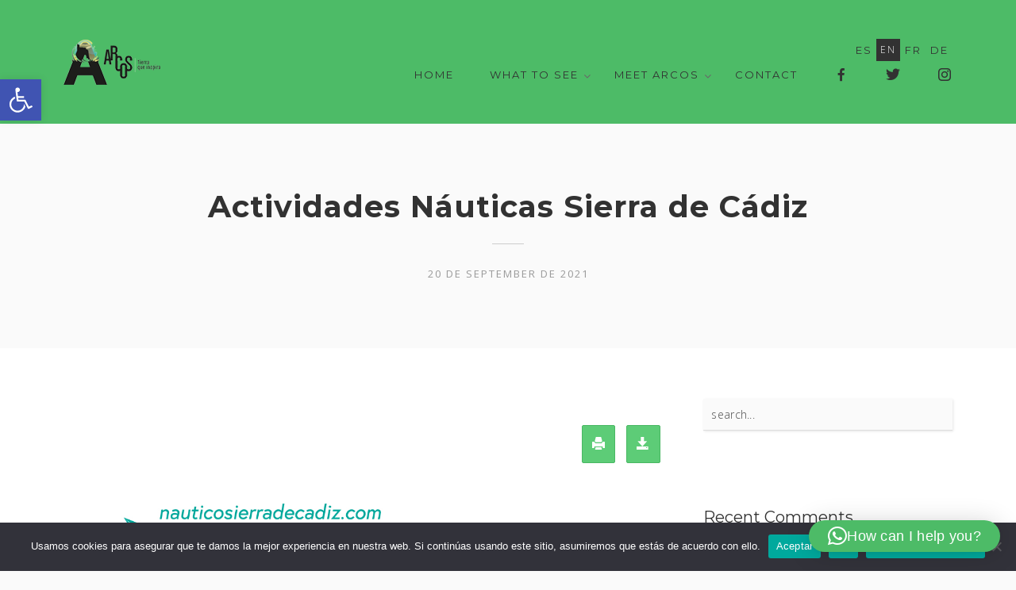

--- FILE ---
content_type: text/css
request_url: https://www.turismoarcos.es/wp-content/themes/mora/style.css?ver=6.9
body_size: 20943
content:
/*!
Theme Name: Mora
Theme URI: http://deliciousthemes.com/
Author: DeliciousThemes
Author URI: http://deliciousthemes.com/contact/
Description: A Theme for Creatives
Version: 1.3
License: GNU General Public License v2 or later
License URI: http://www.gnu.org/licenses/gpl-2.0.html
Text Domain: mora

This theme, like WordPress, is licensed under the GPL.


*/.mfp-bg{top:0;left:0;width:100%;height:100%;z-index:1042;overflow:hidden;position:fixed;background:#0b0b0b;opacity:0.8;filter:alpha(opacity=80)}.mfp-wrap{top:0;left:0;width:100%;height:100%;z-index:1043;position:fixed;outline:none!important;-webkit-backface-visibility:hidden}.mfp-container{text-align:center;position:absolute;width:100%;height:100%;left:0;top:0;padding:0 8px;-webkit-box-sizing:border-box;-moz-box-sizing:border-box;box-sizing:border-box}.mfp-container:before{content:'';display:inline-block;height:100%;vertical-align:middle}.mfp-align-top .mfp-container:before{display:none}.mfp-content{position:relative;display:inline-block;vertical-align:middle;margin:0 auto;text-align:left;z-index:1045}.mfp-ajax-holder .mfp-content,.mfp-inline-holder .mfp-content{width:100%;cursor:auto}.mfp-ajax-cur{cursor:progress}.mfp-zoom-out-cur,.mfp-zoom-out-cur .mfp-image-holder .mfp-close{cursor:-moz-zoom-out;cursor:-webkit-zoom-out;cursor:zoom-out}.mfp-zoom{cursor:pointer;cursor:-webkit-zoom-in;cursor:-moz-zoom-in;cursor:zoom-in}.mfp-auto-cursor .mfp-content{cursor:auto}.mfp-arrow,.mfp-close,.mfp-counter,.mfp-preloader{-webkit-user-select:none;-moz-user-select:none;user-select:none}.mfp-loading.mfp-figure{display:none}.mfp-hide{display:none!important}.mfp-preloader{color:#CCC;position:absolute;top:50%;width:auto;text-align:center;margin-top:-0.8em;left:8px;right:8px;z-index:1044}.mfp-preloader a{color:#CCC}.mfp-preloader a:hover{color:#FFF}.mfp-s-ready .mfp-preloader{display:none}.mfp-s-error .mfp-content{display:none}button.mfp-arrow,button.mfp-close{overflow:visible;cursor:pointer;background:transparent;border:0;-webkit-appearance:none;display:block;outline:none;padding:0;z-index:1046;-webkit-box-shadow:none;box-shadow:none}button.mfp-arrow:hover,button.mfp-close:hover{background:transparent}button::-moz-focus-inner{padding:0;border:0}.mfp-close{width:44px;height:44px;line-height:44px;position:absolute;right:0;top:0;text-decoration:none;text-align:center;opacity:0.65;filter:alpha(opacity=65);padding:0 0 18px 10px;color:#FFF;font-style:normal;font-size:28px;font-family:Arial, Baskerville, monospace}.mfp-close:focus,.mfp-close:hover{opacity:1;filter:alpha(opacity=100)}.mfp-close:active{top:1px}.mfp-close-btn-in .mfp-close{color:#333}.mfp-iframe-holder .mfp-close,.mfp-image-holder .mfp-close{color:#FFF;right:-6px;text-align:right;padding-right:6px;width:100%}.mfp-counter{position:absolute;top:0;right:0;color:#CCC;font-size:12px;line-height:18px;white-space:nowrap}.mfp-arrow{position:absolute;opacity:0.65;filter:alpha(opacity=65);margin:0;top:50%;margin-top:-55px;padding:0;width:90px;height:110px;-webkit-tap-highlight-color:rgba(0, 0, 0, 0)}.mfp-arrow:active{margin-top:-54px}.mfp-arrow:focus,.mfp-arrow:hover{opacity:1;filter:alpha(opacity=100)}.mfp-arrow .mfp-a,.mfp-arrow .mfp-b,.mfp-arrow:after,.mfp-arrow:before{content:'';display:block;width:0;height:0;position:absolute;left:0;top:0;margin-top:35px;margin-left:35px;border:medium inset transparent}.mfp-arrow .mfp-a,.mfp-arrow:after{border-top-width:13px;border-bottom-width:13px;top:8px}.mfp-arrow .mfp-b,.mfp-arrow:before{border-top-width:21px;border-bottom-width:21px;opacity:0.7}.mfp-arrow-left{left:0}.mfp-arrow-left .mfp-a,.mfp-arrow-left:after{border-right:17px solid #FFF;margin-left:31px}.mfp-arrow-left .mfp-b,.mfp-arrow-left:before{margin-left:25px;border-right:27px solid #3F3F3F}.mfp-arrow-right{right:0}.mfp-arrow-right .mfp-a,.mfp-arrow-right:after{border-left:17px solid #FFF;margin-left:39px}.mfp-arrow-right .mfp-b,.mfp-arrow-right:before{border-left:27px solid #3F3F3F}.mfp-iframe-holder{padding-top:40px;padding-bottom:40px}.mfp-iframe-holder .mfp-content{line-height:0;width:100%;max-width:900px}.mfp-iframe-holder .mfp-close{top:-40px}.mfp-iframe-scaler{width:100%;height:0;overflow:hidden;padding-top:56.25%}.mfp-iframe-scaler iframe{position:absolute;display:block;top:0;left:0;width:100%;height:100%;box-shadow:0 0 8px rgba(0, 0, 0, 0.6);background:#000}img.mfp-img{width:auto;max-width:100%;height:auto;display:block;line-height:0;-webkit-box-sizing:border-box;-moz-box-sizing:border-box;box-sizing:border-box;padding:40px 0 40px;margin:0 auto}.mfp-figure{line-height:0}.mfp-figure:after{content:'';position:absolute;left:0;top:40px;bottom:40px;display:block;right:0;width:auto;height:auto;z-index:-1;box-shadow:0 0 8px rgba(0, 0, 0, 0.6);background:#444}.mfp-figure small{color:#BDBDBD;display:block;font-size:12px;line-height:14px}.mfp-figure figure{margin:0}.mfp-bottom-bar{margin-top:-36px;position:absolute;top:100%;left:0;width:100%;cursor:auto}.mfp-title{text-align:left;line-height:18px;color:#F3F3F3;word-wrap:break-word;padding-right:36px}.mfp-image-holder .mfp-content{max-width:100%}.mfp-gallery .mfp-image-holder .mfp-figure{cursor:pointer}@media screen and (max-height:300px),screen and (max-width:800px) and (orientation:landscape){.mfp-img-mobile .mfp-image-holder{padding-left:0;padding-right:0}.mfp-img-mobile img.mfp-img{padding:0}.mfp-img-mobile .mfp-figure:after{top:0;bottom:0}.mfp-img-mobile .mfp-figure small{display:inline;margin-left:5px}.mfp-img-mobile .mfp-bottom-bar{background:rgba(0, 0, 0, 0.6);bottom:0;margin:0;top:auto;padding:3px 5px;position:fixed;-webkit-box-sizing:border-box;-moz-box-sizing:border-box;box-sizing:border-box}.mfp-img-mobile .mfp-bottom-bar:empty{padding:0}.mfp-img-mobile .mfp-counter{right:5px;top:3px}.mfp-img-mobile .mfp-close{top:0;right:0;width:35px;height:35px;line-height:35px;background:rgba(0, 0, 0, 0.6);position:fixed;text-align:center;padding:0}}@media (max-width:900px){.mfp-arrow{-webkit-transform:scale(0.75);transform:scale(0.75)}.mfp-arrow-left{-webkit-transform-origin:0;transform-origin:0}.mfp-arrow-right{-webkit-transform-origin:100%;transform-origin:100%}.mfp-container{padding-left:6px;padding-right:6px}}.mfp-ie7 .mfp-img{padding:0}.mfp-ie7 .mfp-bottom-bar{width:600px;left:50%;margin-left:-300px;margin-top:5px;padding-bottom:5px}.mfp-ie7 .mfp-container{padding:0}.mfp-ie7 .mfp-content{padding-top:44px}.mfp-ie7 .mfp-close{top:0;right:0;padding-top:0}.wpml-switcher.tipsy-n .tipsy-arrow{top:0px;left:50%;margin-left:-5px}.tipsy{font-size:13px;letter-spacing:1px;text-transform:uppercase;position:absolute;padding:5px;z-index:100000}.tipsy-inner{background-color:#000;color:#FFF;max-width:200px;padding:5px 15px 4px 15px;text-align:center}.tipsy-inner{border-radius:2px;-moz-border-radius:2px;-webkit-border-radius:2px}.tipsy-arrow{position:absolute;width:0;height:0;line-height:0;border:5px dashed #000}.tipsy-arrow-n{border-bottom-color:#000}.tipsy-arrow-s{border-top-color:#000}.tipsy-arrow-e{border-left-color:#000}.tipsy-arrow-w{border-right-color:#000}.tipsy-n .tipsy-arrow{top:0px;left:50%;margin-left:-5px;border-bottom-style:solid;border-top:none;border-left-color:transparent;border-right-color:transparent}.tipsy-nw .tipsy-arrow{top:0;left:10px;border-bottom-style:solid;border-top:none;border-left-color:transparent;border-right-color:transparent}.tipsy-ne .tipsy-arrow{top:0;right:10px;border-bottom-style:solid;border-top:none;border-left-color:transparent;border-right-color:transparent}.tipsy-s .tipsy-arrow{bottom:0;left:50%;margin-left:-5px;border-top-style:solid;border-bottom:none;border-left-color:transparent;border-right-color:transparent}.tipsy-sw .tipsy-arrow{bottom:0;left:10px;border-top-style:solid;border-bottom:none;border-left-color:transparent;border-right-color:transparent}.tipsy-se .tipsy-arrow{bottom:0;right:10px;border-top-style:solid;border-bottom:none;border-left-color:transparent;border-right-color:transparent}.tipsy-e .tipsy-arrow{right:0;top:50%;margin-top:-5px;border-left-style:solid;border-right:none;border-top-color:transparent;border-bottom-color:transparent}.tipsy-w .tipsy-arrow{left:0;top:50%;margin-top:-5px;border-right-style:solid;border-left:none;border-top-color:transparent;border-bottom-color:transparent}.wpml-switcher.tipsy{font-size:10px;text-transform:uppercase;position:absolute;padding:5px 5px 5px 5px;margin-top:1px;margin-left:12px!important;z-index:100000;left:5px}.wpml-switcher.tipsy .tipsy-inner{padding:1px 7px}.owl-carousel{display:none;width:100%;-webkit-tap-highlight-color:transparent;position:relative;z-index:1}.owl-carousel .owl-stage{position:relative;-ms-touch-action:pan-Y}.owl-carousel .owl-stage:after{content:".";display:block;clear:both;visibility:hidden;line-height:0;height:0}.owl-carousel .owl-stage-outer{position:relative;overflow:hidden;-webkit-transform:translate3d(0px, 0px, 0px)}.owl-carousel .owl-item{position:relative;min-height:1px;float:left;-webkit-backface-visibility:hidden;-webkit-tap-highlight-color:transparent;-webkit-touch-callout:none}.owl-carousel .owl-item img{display:block;width:100%;-webkit-transform-style:preserve-3d}.owl-carousel .owl-dots.disabled,.owl-carousel .owl-nav.disabled{display:none}.owl-carousel .owl-dot,.owl-carousel .owl-nav .owl-next,.owl-carousel .owl-nav .owl-prev{cursor:pointer;cursor:hand;-webkit-user-select:none;-khtml-user-select:none;-moz-user-select:none;-ms-user-select:none;user-select:none}.owl-carousel.owl-loaded{display:block}.owl-carousel.owl-loading{opacity:0;display:block}.owl-carousel.owl-hidden{opacity:0}.owl-carousel.owl-refresh .owl-item{display:none}.owl-carousel.owl-drag .owl-item{-webkit-user-select:none;-moz-user-select:none;-ms-user-select:none;user-select:none}.owl-carousel.owl-grab{cursor:move;cursor:-webkit-grab;cursor:-o-grab;cursor:-ms-grab;cursor:grab}.owl-carousel.owl-rtl{direction:rtl}.owl-carousel.owl-rtl .owl-item{float:right}.no-js .owl-carousel{display:block}.owl-carousel .animated{-webkit-animation-duration:1000ms;animation-duration:1000ms;-webkit-animation-fill-mode:both;animation-fill-mode:both}.owl-carousel .owl-animated-in{z-index:0}.owl-carousel .owl-animated-out{z-index:1}.owl-carousel .fadeOut{-webkit-animation-name:fadeOut;animation-name:fadeOut}@-webkit-keyframes fadeOut{0%{opacity:1}to{opacity:0}}@keyframes fadeOut{0%{opacity:1}to{opacity:0}}.owl-height{-webkit-transition:height 500ms ease-in-out;-moz-transition:height 500ms ease-in-out;-ms-transition:height 500ms ease-in-out;-o-transition:height 500ms ease-in-out;transition:height 500ms ease-in-out}.owl-carousel .owl-item .owl-lazy{opacity:0;-webkit-transition:opacity 400ms ease;-moz-transition:opacity 400ms ease;-ms-transition:opacity 400ms ease;-o-transition:opacity 400ms ease;transition:opacity 400ms ease}.owl-carousel .owl-item img{transform-style:preserve-3d}.owl-carousel .owl-video-wrapper{position:relative;height:100%;background:#000}.owl-carousel .owl-video-play-icon{position:absolute;height:80px;width:80px;left:50%;top:50%;margin-left:-40px;margin-top:-40px;background:url("owl.video.play.png") no-repeat;cursor:pointer;z-index:1;-webkit-backface-visibility:hidden;-webkit-transition:scale 100ms ease;-moz-transition:scale 100ms ease;-ms-transition:scale 100ms ease;-o-transition:scale 100ms ease;transition:scale 100ms ease}.owl-carousel .owl-video-play-icon:hover{-webkit-transition:scale(1.3, 1.3);-moz-transition:scale(1.3, 1.3);-ms-transition:scale(1.3, 1.3);-o-transition:scale(1.3, 1.3);transition:scale(1.3, 1.3)}.owl-carousel .owl-video-playing .owl-video-play-icon,.owl-carousel .owl-video-playing .owl-video-tn{display:none}.owl-carousel .owl-video-tn{opacity:0;height:100%;background-position:center center;background-repeat:no-repeat;-webkit-background-size:contain;-moz-background-size:contain;-o-background-size:contain;background-size:contain;-webkit-transition:opacity 400ms ease;-moz-transition:opacity 400ms ease;-ms-transition:opacity 400ms ease;-o-transition:opacity 400ms ease;transition:opacity 400ms ease}.owl-carousel .owl-video-frame{position:relative;z-index:1;height:100%;width:100%}html{font-family:sans-serif;-webkit-text-size-adjust:100%;-ms-text-size-adjust:100%}body{margin:0}article,aside,details,figcaption,figure,footer,header,main,menu,nav,section,summary{display:block}audio,canvas,progress,video{display:inline-block;vertical-align:baseline}audio:not([controls]){display:none;height:0}[hidden],template{display:none}a{background-color:transparent}a:active,a:hover{outline:0}abbr[title]{border-bottom:1px dotted}b,strong{font-weight:bold}dfn{font-style:italic}h1{font-size:2em;margin:0.67em 0}mark{background:#ff0;color:#000}small{font-size:80%}sub,sup{font-size:75%;line-height:0;position:relative;vertical-align:baseline}sup{top:-0.5em}sub{bottom:-0.25em}img{border:0}svg:not(:root){overflow:hidden}figure{margin:10px 0}hr{box-sizing:content-box;height:0}pre{overflow:auto}code,kbd,pre,samp{font-family:monospace, monospace;font-size:1em}button,input,optgroup,select,textarea{color:inherit;font:inherit;margin:0}button{overflow:visible}button,select{text-transform:none}button,html input[type=button],input[type=reset],input[type=submit]{-webkit-appearance:button;cursor:pointer}button[disabled],html input[disabled]{cursor:default}button::-moz-focus-inner,input::-moz-focus-inner{border:0;padding:0}input{line-height:normal}input[type=checkbox],input[type=radio]{box-sizing:border-box;padding:0}input[type=number]::-webkit-inner-spin-button,input[type=number]::-webkit-outer-spin-button{height:auto}input[type=search]{-webkit-appearance:textfield;box-sizing:content-box}input[type=search]::-webkit-search-cancel-button,input[type=search]::-webkit-search-decoration{-webkit-appearance:none}legend{border:0;padding:0}textarea{overflow:auto}optgroup{font-weight:bold}table{border-collapse:collapse;border-spacing:0}td,th{padding:0}.screen-reader-text{clip:rect(1px, 1px, 1px, 1px);position:absolute!important;height:1px;width:1px;overflow:hidden}.screen-reader-text:active,.screen-reader-text:focus,.screen-reader-text:hover{background-color:#f1f1f1;border-radius:3px;box-shadow:0 0 2px 2px rgba(0, 0, 0, 0.6);clip:auto!important;color:#21759b;display:block;font-size:14px;font-size:1.4rem;font-weight:bold;height:auto;left:5px;line-height:normal;padding:15px 23px 14px;text-decoration:none;top:5px;width:auto;z-index:100000}.alignleft{display:inline;float:left;margin-right:1.5em}.alignright{display:inline;float:right;margin-left:1.5em}.aligncenter{display:block;margin-left:auto;margin-right:auto}.align-left{text-align:left}.align-center{text-align:center}.align-right{text-align:right}.clear:after,.clear:before,.comment-content:after,.comment-content:before,.entry-content:after,.entry-content:before,.site-content:after,.site-content:before,.site-footer:after,.site-footer:before,.site-header:after,.site-header:before{content:"";display:table}.clear:after,.comment-content:after,.entry-content:after,.site-content:after,.site-footer:after,.site-header:after{clear:both}.infinite-scroll.neverending .site-footer,.infinite-scroll .posts-navigation{display:none}.infinity-end.neverending .site-footer{display:block}body,button,input,select,textarea{color:#404040;font-family:sans-serif;letter-spacing:0.3px;font-size:15px;font-size:1.5rem;line-height:24px}h1,h2,h3,h4,h5,h6{margin-top:0;margin-bottom:2rem;font-weight:400;clear:both;font-family:"Montserrat", "HelveticaNeue", "Helvetica Neue", Helvetica, Arial, sans-serif;color:#323232}h1{font-size:3.6rem;line-height:1.25;letter-spacing:.1rem}h2{font-size:3.0rem;line-height:1.3;letter-spacing:.05rem}h3{font-size:2.4rem;line-height:1.35;letter-spacing:.08rem}h4{font-size:1.8rem;line-height:1.5;letter-spacing:.07rem}h5{font-size:1.5rem;line-height:1.6;letter-spacing:0}h6{font-size:1.4rem;line-height:1.2;letter-spacing:1px}p{margin-top:0;margin-bottom:1.5em}cite,dfn,em,i{font-style:italic}blockquote{padding:15px 15px 15px 30px;margin:1.5em 0;border-left:2px solid #efefef;color:#aaaaaa;font-size:1.8rem;line-height:30px;font-style:italic}blockquote p{margin-bottom:0}blockquote p cite{padding-top:20px;display:block;font-size:13px;font-style:normal;text-transform:uppercase;letter-spacing:0.4px}blockquote cite{padding-top:20px}address{margin:0 0 1.5em}pre{background:#eee;font-family:"Courier 10 Pitch", Courier, monospace;font-size:15px;font-size:1.5rem;line-height:1.6;margin-bottom:1.6em;max-width:100%;overflow:auto;padding:1.6em}code,kbd,tt,var{font-family:Monaco, Consolas, "Andale Mono", "DejaVu Sans Mono", monospace;font-size:15px;font-size:1.5rem}abbr,acronym{border-bottom:1px dotted #bbb;cursor:help}ins,mark{background:#fff9c0;text-decoration:none}big{font-size:125%}::-webkit-scrollbar{width:8px}::-webkit-scrollbar-button{width:8px;height:5px}::-webkit-scrollbar-track{background:transparent}::-webkit-scrollbar-thumb{background:#888;border:none;-webkit-transition:all 0.2s linear;-moz-transition:all 0.2s linear;-o-transition:all 0.2s linear;transition:all 0.2s linear}::-webkit-scrollbar-thumb:hover{background:#c87f0a;-webkit-transition:all 0.2s linear;-moz-transition:all 0.2s linear;-o-transition:all 0.2s linear;transition:all 0.2s linear}.container{position:relative;width:100%;max-width:1120px;margin:0 auto;padding:0 20px;box-sizing:border-box}.column,.columns{width:100%;float:left;box-sizing:border-box}@media (min-width:200px){.container{width:90%;padding:0}}@media (767px){.container{width:100%}}@media (min-width:550px){.column,.columns{margin-left:4%}.column:first-child,.columns:first-child{margin-left:0}.one.column,.one.columns{width:4.66667%}.two.columns{width:13.33333%}.three.columns{width:22%}.four.columns{width:30.66667%}.five.columns{width:39.33333%}.six.columns{width:48%}.seven.columns{width:56.66667%}.eight.columns{width:65.33333%}.nine.columns{width:74%}.ten.columns{width:82.66667%}.eleven.columns{width:91.33333%}.twelve.columns{width:100%;margin-left:0}.one-third.column{width:30.66667%}.two-thirds.column{width:65.33333%}.one-half.column{width:48%}.offset-by-one.column,.offset-by-one.columns{margin-left:8.66667%}.offset-by-two.column,.offset-by-two.columns{margin-left:17.33333%}.offset-by-three.column,.offset-by-three.columns{margin-left:26%}.offset-by-four.column,.offset-by-four.columns{margin-left:34.66667%}.offset-by-five.column,.offset-by-five.columns{margin-left:43.33333%}.offset-by-six.column,.offset-by-six.columns{margin-left:52%}.offset-by-seven.column,.offset-by-seven.columns{margin-left:60.66667%}.offset-by-eight.column,.offset-by-eight.columns{margin-left:69.33333%}.offset-by-nine.column,.offset-by-nine.columns{margin-left:78%}.offset-by-ten.column,.offset-by-ten.columns{margin-left:86.66667%}.offset-by-eleven.column,.offset-by-eleven.columns{margin-left:95.33333%}.offset-by-one-third.column,.offset-by-one-third.columns{margin-left:34.66667%}.offset-by-two-thirds.column,.offset-by-two-thirds.columns{margin-left:69.33333%}.offset-by-one-half.column,.offset-by-one-half.column{margin-left:52%}}html{font-size:62.5%}body{font-size:15px;font-size:1.5rem;line-height:1.8;font-weight:400;font-family:"Open Sans", "HelveticaNeue", "Helvetica Neue", Helvetica, Arial, sans-serif;color:#656565;overflow-x:hidden}*{box-sizing:border-box;word-wrap:break-word}::selection{color:#fff;background:#323232}::-moz-selection{background:#3e8a6c}.space{height:6.4rem;width:100%;clear:both}.double-space{height:9.6rem;width:100%;clear:both}.half-space{height:3.2rem;width:100%;clear:both}.aligncenter{text-align:center}.alignright{float:right}.u-full-width{width:100%;box-sizing:border-box}.u-max-full-width{max-width:100%;box-sizing:border-box}.u-pull-right{float:right}.u-pull-left{float:left}.container:after,.row:after,.u-cf{content:"";display:table;clear:both}.clear{clear:both}.dt-one-half{width:48%}.dt-one-third{width:30.66%}.dt-two-third{width:65.33%}.dt-one-fourth{width:22%}.dt-three-fourth{width:74%}.dt-one-fifth{width:16.8%}.dt-two-fifth{width:37.6%}.dt-three-fifth{width:58.4%}.dt-four-fifth{width:67.2%}.dt-one-sixth{width:13.33%}.dt-five-sixth{width:82.67%}.no-margin.dt-one-half{width:50%}.no-margin.dt-one-third{width:33.33%}.no-margin.dt-two-third{width:66.33%}.no-margin.dt-one-fourth{width:25%}.no-margin.dt-three-fourth{width:75%}.no-margin.dt-one-fifth{width:20%}.no-margin.dt-two-fifth{width:40%}.no-margin.dt-three-fifth{width:60%}.no-margin.dt-four-fifth{width:80%}.no-margin.dt-one-sixth{width:16.66%}.no-margin.dt-five-sixth{width:83.33%}.dt-five-sixth,.dt-four-fifth,.dt-one-fifth,.dt-one-fourth,.dt-one-half,.dt-one-sixth,.dt-one-third,.dt-three-fifth,.dt-three-fourth,.dt-two-fifth,.dt-two-third{position:relative;margin-right:4%;float:left}.no-margin.dt-five-sixth,.no-margin.dt-four-fifth,.no-margin.dt-one-fifth,.no-margin.dt-one-fourth,.no-margin.dt-one-half,.no-margin.dt-one-sixth,.no-margin.dt-one-third,.no-margin.dt-three-fifth,.no-margin.dt-three-fourth,.no-margin.dt-two-fifth,.no-margin.dt-two-third{margin-right:0}.column-right{float:right}.column-last{margin-right:0!important;clear:right}@media only screen and (min-width:768px) and (max-width:1023px){.dt-one-half{width:48%}.dt-one-third{width:30.66%}.dt-two-third{width:65.33%}.dt-one-fourth{width:22%}.dt-three-fourth{width:74%}.dt-one-fifth{width:16.8%}.dt-two-fifth{width:37.6%}.dt-three-fifth{width:58.4%}.dt-four-fifth{width:67.2%}.dt-one-sixth{width:13.33%}.dt-five-sixth{width:82.67%}.dt-five-sixth,.dt-four-fifth,.dt-one-fifth,.dt-one-fourth,.dt-one-half,.dt-one-sixth,.dt-one-third,.dt-three-fifth,.dt-three-fourth,.dt-two-fifth,.dt-two-third{position:relative;margin-right:4%;float:left;min-height:1px}}@media only screen and (max-width:767px){.dt-one-half{width:100%}.dt-one-third{width:100%}.dt-two-third{width:100%}.dt-one-fourth{width:100%}.dt-three-fourth{width:100%}.dt-one-fifth{width:100%}.dt-two-fifth{width:100%}.dt-three-fifth{width:100%}.dt-four-fifth{width:100%}.dt-one-sixth{width:100%}.dt-five-sixth{width:100%}.dt-five-sixth,.dt-four-fifth,.dt-one-fifth,.dt-one-fourth,.dt-one-half,.dt-one-sixth,.dt-one-third,.dt-three-fifth,.dt-three-fourth,.dt-two-fifth,.dt-two-third{position:relative;margin-right:0;float:left;min-height:1px;margin-bottom:20px}}@media only screen and (min-width:768px) and (max-width:1023px){.dt-one-half{width:48%}.dt-one-third{width:30.66%}.dt-two-third{width:65.33%}.dt-one-fourth{width:22%}.dt-three-fourth{width:74%}.dt-one-fifth{width:16.8%}.dt-two-fifth{width:37.6%}.dt-three-fifth{width:58.4%}.dt-four-fifth{width:67.2%}.dt-one-sixth{width:13.33%}.dt-five-sixth{width:82.67%}.dt-five-sixth,.dt-four-fifth,.dt-one-fifth,.dt-one-fourth,.dt-one-half,.dt-one-sixth,.dt-one-third,.dt-three-fifth,.dt-three-fourth,.dt-two-fifth,.dt-two-third{position:relative;margin-right:4%;float:left;min-height:1px}}@media print{*{transition:none!important}}html{box-sizing:border-box}*,:after,:before{box-sizing:inherit}body{background:#fff}blockquote,q{quotes:"" ""}blockquote:after,blockquote:before,q:after,q:before{content:""}hr{margin-top:3rem;margin-bottom:3.5rem;border-width:0;border-top:1px solid #999}img{height:auto;max-width:100%}table{margin:0 0 1.5em;width:100%}td,th{padding:12px 15px;text-align:left;border-bottom:1px solid #999}td:first-child,th:first-child{padding-left:0}td:last-child,th:last-child{padding-right:0}ul{list-style:circle inside}ol{list-style:decimal inside;padding-left:0;margin-top:0}ul{padding-left:0;margin-top:0}ul ol,ul ul{margin:1.5rem 0 1.5rem 1.5rem}ul ul ul ul{margin-left:1rem}ol ol,ol ul{margin:1.5rem 0 1.5rem 3rem}li{margin-bottom:0.5rem}input,textarea{font-family:"Open Sans", "HelveticaNeue", "Helvetica Neue", Helvetica, Arial, sans-serif}select,textarea{height:40px;padding:6px 10px;background-color:transparent;border:none;border-bottom:1px solid #d1d1d1;border-radius:0px;box-shadow:none;box-sizing:border-box;vertical-align:bottom}input[type=email],input[type=number],input[type=password],input[type=search],input[type=tel],input[type=text],input[type=url]{-webkit-appearance:none;-moz-appearance:none;appearance:none;width:100%;-webkit-transition:all 0.4s linear;-moz-transition:all 0.4s linear;-o-transition:all 0.4s linear;transition:all 0.4s linear}textarea{-webkit-appearance:none;-moz-appearance:none;appearance:none;min-height:140px;width:100%;-webkit-transition:all 0.4s linear;-moz-transition:all 0.4s linear;-o-transition:all 0.4s linear;transition:all 0.4s linear}input[type=email]:focus,input[type=number]:focus,input[type=password]:focus,input[type=search]:focus,input[type=tel]:focus,input[type=text]:focus,input[type=url]:focus{border:none;border-bottom:1px solid #323232;outline:0}select:focus,textarea:focus{border:none;border-bottom:1px solid #323232;outline:0}label,legend{display:block;margin-bottom:.5rem;font-weight:600}fieldset{padding:0;border-width:0}input[type=checkbox],input[type=radio]{display:inline}label>.label-body{display:inline-block;margin-left:.5rem;font-weight:normal}input[type=button],input[type=reset],input[type=submit]{overflow:visible}.comment-content .wp-smiley,.entry-content .wp-smiley,.page-content .wp-smiley{border:none;margin-bottom:0;margin-top:0;padding:0}embed,iframe,object{max-width:100%}.wp-caption{margin-bottom:1.5em;max-width:100%}.wp-caption img[class*=wp-image-]{display:block;margin-left:auto;margin-right:auto}.wp-caption .wp-caption-text{margin:0.8075em 0;font-style:italic;opacity:0.7;filter:alpha(opacity=70)}.wp-caption-text{padding:10px 15px;text-align:center;font-size:13px;letter-spacing:0.5px;font-style:italic}.gallery{margin-bottom:1.5em;column-gap:1em}.gallery-item{margin:0 0 1em;text-align:center;display:inline-block;break-inside:avoid;width:100%}.gallery-item .gallery-icon{display:inline-block}.gallery-item .gallery-icon a{display:inline-block}.gallery-item .gallery-icon a img{display:inline-block}.gallery-columns-2{column-count:2}.gallery-columns-3{column-count:3}.gallery-columns-4{column-count:4}.gallery-columns-5{column-count:5}.gallery-columns-6{column-count:6}.gallery-columns-7{column-count:7}.gallery-columns-8{column-count:8}.gallery-columns-9{column-count:9}.gallery-caption{display:block}.dt-button,button{display:inline-block;padding:10px 25px;color:#323232;text-align:center;font-size:13px;font-weight:normal;letter-spacing:.1rem;text-transform:uppercase;text-decoration:none;white-space:nowrap;background-color:transparent;border-radius:0px;border:1px solid #323232;cursor:pointer;box-sizing:border-box;-webkit-transition:all 0.2s linear;-moz-transition:all 0.2s linear;-o-transition:all 0.2s linear;transition:all 0.2s linear}.dt-button.round{border-radius:25px}.button-center{text-align:center}.button-center .dt-button{margin-right:0}.button-right{text-align:right}.button-right .dt-button{margin-right:0}input[type=button],input[type=reset],input[type=submit]{display:inline-block;padding:10px 20px;border-radius:25px;color:#323232;text-align:center;font-size:12px;font-weight:400;letter-spacing:.1rem;line-height:18px;text-transform:uppercase;text-decoration:none;white-space:nowrap;background:transparent;border:1px solid #323232;cursor:pointer;box-sizing:border-box;-webkit-transition:all 0.2s linear;-moz-transition:all 0.2s linear;-o-transition:all 0.2s linear;transition:all 0.2s linear}input[type=button].solid,input[type=reset].solid,input[type=submit].solid{background:#323232;border-color:#323232;color:#fff}.dt-button.featured{background:#323232;border-color:#323232;color:#fff}.dt-button:hover,button:hover{color:white;border-color:#323232;background-color:#323232;outline:0}input[type=button]:hover,input[type=reset]:hover,input[type=submit]:hover{color:white;border-color:#202020;background-color:#202020;outline:0}.dt-button.featured:hover{color:white;border-color:#202020;background-color:#202020;outline:0}.dt-button.button-primary,button.button-primary{color:#fff;background-color:#323232;border-color:#323232}input[type=button].button-primary,input[type=reset].button-primary,input[type=submit].button-primary{color:#fff;background-color:#323232;border-color:#323232}.dt-button.button-primary:hover,button.button-primary:hover{color:#fff;background-color:#f39c12;border-color:#f39c12}input[type=button].button-primary:hover,input[type=reset].button-primary:hover,input[type=submit].button-primary:hover{color:#fff;background-color:#f39c12;border-color:#f39c12}.dt-button.button-primary:focus,button.button-primary:focus{color:#fff;background-color:#f39c12;border-color:#f39c12}input[type=button].button-primary:focus,input[type=reset].button-primary:focus,input[type=submit].button-primary:focus{color:#fff;background-color:#f39c12;border-color:#f39c12}input[type=email],input[type=number],input[type=password],input[type=search],input[type=tel],input[type=text],input[type=url]{height:40px;padding:6px 10px;background-color:transparent;border:none;border-bottom:1px solid #d1d1d1;border-radius:0px;box-shadow:none;box-sizing:border-box}html input[type=search]{border:0;border-bottom:1px solid #ddd}html input[type=search]:focus{border:0;border-bottom:1px solid #323232}.dt-button.big{padding:13px 35px;letter-spacing:1px}.dt-button.alt{background:none}.dt-button i{font-size:14px;margin-left:10px}.dt-button.icon-right i{margin-left:10px;float:right;margin-top:5px;margin-right:0}.dt-button.icon-left i{margin-right:10px;margin-left:0}.bleumarin,.gray,.green,.orange,.red,.rose,.white,.yellow{border:none}.gray{background:#eaeaea;color:#686868}.gray.alt{border:1px solid #ccc;color:#999}.gray:hover{color:#686868;background:#d2d2d2}.gray.alt:hover{border:1px solid #eaeaea;background:#eaeaea}.yellow{background:#ffb141;border:0 none;color:#fff}.yellow.alt{border:1px solid #ffb141;color:#ffb141}.yellow:hover{color:#fff;background:#fd9602}.yellow.alt:hover{border:1px solid #fd9602;background:#fd9602}.orange{background:#fe7e17;border:0 none;color:#fff}.orange.alt{border:1px solid #fe7e17;color:#fe7e17}.orange:hover{color:#fff;background:#f77309}.orange.alt:hover{border:1px solid #f77309;color:#fff}.black{background:#323232;color:#ffffff}.black.alt{border:1px solid #323232;color:#444}.black:hover{color:#ffffff;background:#222}.black.alt:hover{border:1px solid #222}.white{background:#fff;color:#222}.white.alt{border:1px solid #fff;color:#fff}.white:hover{color:#222;background:#fff}.white.alt:hover{border:1px solid #fff;color:#222}.green{background:#50af3d;color:#fff}.green.alt{border:1px solid #50af3d;color:#50af3d}.green:hover{color:#fff;background:#449733}.green.alt:hover{border-color:#449733}.bleumarin{background:#30b4c5;color:#fff}.bleumarin.alt{border:1px solid #30b4c5;color:#30b4c5}.bleumarin:hover{background:#2b9fae;color:#fff}.bleumarin.alt:hover{border-color:#2b9fae}.rose{background:#ee5051;border:none;color:#fff}.rose.alt{border:1px solid #ee5051;color:#ee5051}.rose:hover{color:#fff;background:#d64849}.rose.alt:hover{border-color:#d64849}.red{background:#e1472f;border:1px solid #e1472f;color:#fff}.red.alt{border:1px solid #e1472f;color:#e1472f}.red:hover{color:#fff;background:#d44029}.red.alt:hover{border-color:#d44029}html a.vc_btn3-shape-square.vc_btn3-style-outline{border:1px solid;font-size:12px;text-transform:uppercase;-webkit-transition:all 0.3s linear;-moz-transition:all 0.3s linear;-o-transition:all 0.3s linear;transition:all 0.3s linear;padding:10px 15px;letter-spacing:1px}html a.vc_btn3-shape-square.vc_btn3-style-outline:hover{border:1px solid;background:#2a2a2a!important;color:#fff!important}.menu-button{height:32px;vertical-align:bottom;fill:#999;cursor:pointer;-webkit-transition:all 0.3s linear;-moz-transition:all 0.3s linear;-o-transition:all 0.3s linear;transition:all 0.3s linear}.menu-button:hover{fill:#323232}.dark-header .menu-button:hover{fill:#fff}.show-menu #open-button{fill:#323232}.close-button{width:1.4em;height:1.4em;position:absolute;right:1.4em;top:27px;overflow:hidden;text-indent:1em;font-size:0.75em;cursor:pointer;border:none;background:transparent;color:transparent}.close-button:after,.close-button:before{content:'';position:absolute;width:2px;height:100%;top:0;left:50%;background:#bdc3c7}.close-button:before{-webkit-transform:rotate(45deg);transform:rotate(45deg)}.close-button:after{-webkit-transform:rotate(-45deg);transform:rotate(-45deg)}.menu-wrap{position:fixed;overflow-y:scroll;z-index:1000010;width:400px;right:0px;height:100%;background:#323232;padding:3em 2em 1em;font-size:1.15em;-webkit-transform:translate3d(420px, 0, 0);transform:translate3d(420px, 0, 0);-webkit-transition:-webkit-transform 0.4s;transition:transform 0.4s;-webkit-transition-timing-function:cubic-bezier(0.7, 0, 0.3, 1);transition-timing-function:cubic-bezier(0.7, 0, 0.3, 1)}.show-menu .menu-wrap{-webkit-transform:translate3d(0, 0, 0);transform:translate3d(0, 0, 0);-webkit-transition:-webkit-transform 0.8s;transition:transform 0.8s;-webkit-transition-timing-function:cubic-bezier(0.7, 0, 0.3, 1);transition-timing-function:cubic-bezier(0.7, 0, 0.3, 1)}.show-menu .icon-list,.show-menu .icon-list a{-webkit-transform:translate3d(0, 0, 0);transform:translate3d(0, 0, 0);-webkit-transition:-webkit-transform 0.8s;transition:transform 0.8s;-webkit-transition-timing-function:cubic-bezier(0.7, 0, 0.3, 1);transition-timing-function:cubic-bezier(0.7, 0, 0.3, 1)}.show-menu .icon-list a{-webkit-transition-duration:0.9s;transition-duration:0.9s}.menu-wrap::-webkit-scrollbar{width:0px!important}.menu-wrap::-webkit-scrollbar-button{width:0px!important}a{color:#f39c12}a:hover{color:#323232}a:focus{outline:none}a:active,a:hover{outline:0}.mobile-nav{display:none!important}.header-nav{display:flex;flex-direction:row-reverse}.site-header .nine.columns.minimal-menu{display:none}@media only screen and (min-width:1024px){.site-header .nine.columns{width:78%;margin-left:0}}.main-navigation.minimal-menu{margin-right:8rem}.is-header-social .main-navigation.minimal-menu{margin-right:21.5rem}.main-navigation.classic-menu{}.main-navigation :not(.menu-item-type-custom).current_page_item>a{color:#f39c12}.main-navigation :not(.menu-item-type-custom).current_page_item>a:after{content:"";width:calc(100% + 10px);margin-left:-5px;height:1px;background:#f39c12;position:absolute;top:50%;left:0;z-index:1}.main-navigation{float:right;align-self:center;flex-item-align:center}.main-navigation ul{float:right;list-style:none;margin:0;padding-left:0}.main-navigation ul ul{box-shadow:0.5px 0px 1px rgba(0, 0, 0, 0.2);float:left;position:absolute;top:40px;opacity:0;filter:alpha(opacity=0);visibility:hidden;margin-left:-15px;z-index:10001;background:#fff;transform:translate3d(0, 10px, 0);-webkit-transition:all 0.2s linear;-moz-transition:all 0.2s linear;-o-transition:all 0.2s linear;transition:all 0.2s linear}.main-navigation ul ul ul{opacity:0;filter:alpha(opacity=0);visibility:hidden;top:0;margin-left:1px;left:100%;padding-top:0}.main-navigation ul ul li{margin-left:0;position:relative}.main-navigation ul ul li.focus>ul,.main-navigation ul ul li:hover>ul{left:100%}.main-navigation ul ul a{width:220px;text-transform:capitalize;letter-spacing:1.5px;font-size:13px;line-height:20px;padding:11px 15px;font-weight:normal;border-bottom:1px solid #fafafa}.main-navigation ul ul a:after,.main-navigation ul ul a:before{content:none}.main-navigation ul ul li.current-menu-item>a{color:#f39c12}.main-navigation ul li.focus>ul,.main-navigation ul li:focus>ul,.main-navigation ul li:hover>ul{opacity:1;filter:alpha(opacity=100);display:block;-webkit-transition:all 0.2s linear;-moz-transition:all 0.2s linear;-o-transition:all 0.2s linear;transition:all 0.2s linear;visibility:visible;transform:translate3d(0, 0, 0)}.main-navigation li{float:left;-webkit-transition:all 0.2s linear;-moz-transition:all 0.2s linear;-o-transition:all 0.2s linear;transition:all 0.2s linear;position:relative;margin-left:4.5rem;margin-bottom:0}.main-navigation li.svg-more{margin-left:20px}.main-navigation a{display:block;text-decoration:none;font-size:12px;font-size:1.2rem;font-weight:normal;font-family:"Montserrat", "HelveticaNeue", "Helvetica Neue", Helvetica, Arial, sans-serif;text-transform:uppercase;padding:5px 0;letter-spacing:0.2rem;color:#323232}.main-navigation a:before{content:"";width:0;margin-left:-5px;height:1px;background:#f39c12;position:absolute;top:50%;left:0;z-index:1;transition:width 0s ease, background .5s ease}.main-navigation a:after{content:"";width:0;margin-right:-5px;height:1px;background:#f39c12;position:absolute;top:50%;right:0;z-index:1;transition:width .5s ease}.main-navigation a:hover{color:#f39c12}.main-navigation a:hover:before{width:calc(100% + 10px);margin-left:-5px;background:#f39c12;transition:width .5s ease}.main-navigation a:hover:after{width:calc(100% + 10px);margin-right:-5px;background:transparent;transition:all 0s ease}.main-navigation .current>a{color:#f39c12;position:relative;z-index:2}.main-navigation .current>a:after{content:"";width:calc(100% + 10px);margin-left:-5px;height:1px;background:#f39c12;position:absolute;top:50%;left:0;z-index:1}.main-navigation .current>a:hover{color:#f39c12}.main-navigation ul#primary-menu>li.menu-item-has-children{margin-right:0}.main-navigation ul#primary-menu>li.menu-item-has-children:after{content:"\f107";font-family:fontawesome;display:block;font-size:14px;position:absolute;right:-1.5rem;top:4px}.main-navigation ul li ul li.menu-item-has-children{margin-right:0}.main-navigation ul li ul li.menu-item-has-children:after{content:"\f105";font-family:fontawesome;font-size:14px;display:block;position:absolute;right:1rem;top:50%;height:100%;margin-top:-14px;cursor:pointer}.sub-menu a:after{content:none!important}.main-navigation.dark-header a{color:#ffffff}.main-navigation.dark-header a:hover{color:#f39c12}.light-header.main-navigation ul ul{background:#fff}.dark-header.main-navigation ul ul{background:#323232}.dark-header.main-navigation ul ul a{border-bottom:1px solid #121212}.main-navigation.toggled ul,.menu-toggle{display:block}.site-main .comment-navigation,.site-main .post-navigation,.site-main .posts-navigation{margin:0 0 4em;overflow:hidden}.comment-navigation .nav-previous,.post-navigation .nav-previous,.posts-navigation .nav-previous{float:left;width:50%}.comment-navigation .nav-previous span:before,.post-navigation .nav-previous span:before,.posts-navigation .nav-previous span:before{content:"\f104";font-family:fontawesome;font-size:14px;margin-right:10px}.comment-navigation .nav-next,.post-navigation .nav-next,.posts-navigation .nav-next{float:right;text-align:right;width:50%}.comment-navigation .nav-next span:after,.post-navigation .nav-next span:after,.posts-navigation .nav-next span:after{content:"\f105";font-family:fontawesome;font-size:14px;margin-left:10px}.bm.dark-header .bi{border:1px solid #ffffff}.bm.dark-header .bar{background-color:#ffffff}.bm.dark-header .bi.active{border-color:#bbb}.bm.dark-header .bi.active:hover{border-color:#ffffff}.bm.dark-header .burger-icon.active .bar{background-color:#bbb}.bm.dark-header .burger-icon.active:hover .bar{background-color:#ffffff}.bm{position:absolute;height:100%;margin:auto;top:0;bottom:0;right:0;z-index:100001;display:table}.bm .bi{display:table-cell;vertical-align:middle;float:right;clear:both;cursor:pointer;z-index:1000;position:relative;-webkit-transition:all 0.3s linear;-moz-transition:all 0.3s linear;-o-transition:all 0.3s linear;transition:all 0.3s linear}.bm .bi:hover .bar{background:#323232}.bm .bi:hover .bar:nth-of-type(3){width:35px}.bm .bar{height:3px;width:35px;display:block;margin:3px auto;float:right;clear:both;position:relative;background-color:#323232;-webkit-transition:all 0.3s linear;-moz-transition:all 0.3s linear;-o-transition:all 0.3s linear;transition:all 0.3s linear}.bm .bar:nth-of-type(3){width:25px;text-align:right}.bm.classic-menu{display:none}.burger-icon #burger-menu.active .bar:first-of-type{-moz-transform:translateY(9px) rotate(45deg);-ms-transform:translateY(9px) rotate(45deg);-webkit-transform:translateY(9px) rotate(45deg);transform:translateY(9px) rotate(45deg)}.burger-icon #burger-menu.active .bar:nth-of-type(2){opacity:0}.burger-icon #burger-menu.active .bar:nth-of-type(3){width:35px;-moz-transform:translateY(-9px) rotate(-45deg);-ms-transform:translateY(-9px) rotate(-45deg);-webkit-transform:translateY(-9px) rotate(-45deg);transform:translateY(-9px) rotate(-45deg)}.burger-icon .bar:first-of-type{-moz-animation:rotateR 1.5s cubic-bezier(0.5, 0.2, 0.2, 1);-webkit-animation:rotateR 1.5s cubic-bezier(0.5, 0.2, 0.2, 1);animation:rotateR 1.5s cubic-bezier(0.5, 0.2, 0.2, 1)}.burger-icon .bar:nth-of-type(2){-moz-animation:fade 1.5s cubic-bezier(0.1, 0.8, 0.1, 1);-webkit-animation:fade 1.5s cubic-bezier(0.1, 0.8, 0.1, 1);animation:fade 1.5s cubic-bezier(0.1, 0.8, 0.1, 1)}.burger-icon .bar:nth-of-type(3){-moz-animation:rotateL 1.5s cubic-bezier(0.5, 0.2, 0.2, 1);-webkit-animation:rotateL 1.5s cubic-bezier(0.5, 0.2, 0.2, 1);animation:rotateL 1.5s cubic-bezier(0.5, 0.2, 0.2, 1)}.bm .bi.active{border-color:#bbb}.bm .bi.active:hover{border-color:#323232}.bm.fullscreen-menu .bi.active:hover{border-color:#fff!important}.bm.fullscreen-menu .bi.active:hover .bar{background:#fff!important}.bm .burger-icon.active .bar{background-color:#bbb}.bm .burger-icon.active:hover .bar{background-color:#323232}.dt-onepage-menu-container ul li a{transform:translateZ(0)}.dt-onepage-menu-container ul>li>a:after{content:"";width:30px;height:1px;display:block;background:#323232;margin:2px auto 0;position:absolute;left:50%;margin-left:-15px;opacity:0;filter:alpha(opacity=0);transition:opacity 0.3s linear}.dt-onepage-menu-container ul>li.current>a:after{opacity:1;filter:alpha(opacity=100)}.menu sup{color:#fff;padding:2px 4px;border-radius:2px;margin-left:5px;background:#E77051;text-transform:uppercase}.is-nav-desktop div[class*=-container]{float:right}.overlay{position:fixed;display:none;top:0;height:100%;width:100%;background:rgba(0, 0, 0, 0.86);overflow:auto;z-index:10000}.no-rgba .overlay{background:#323232}.wrap{color:#fff;text-align:center;position:relative;z-index:1001}.wrap ul.wrap-nav>li.current>a:after,.wrap ul.wrap-nav>li.current_page_item>a:after,.wrap ul.wrap-nav>li>a:hover:after{opacity:1;filter:alpha(opacity=100)}.wrap ul.wrap-nav{text-transform:capitalize;margin:150px 0 100px;display:block;overflow:hidden;z-index:1002;list-style:none}.wrap ul.wrap-nav>li{font-size:24px;text-transform:uppercase;letter-spacing:3px;vertical-align:top;position:relative;clear:both;padding:10px 0;margin-bottom:0;width:300px;margin:auto}.wrap ul.wrap-nav>li.current a,.wrap ul.wrap-nav>li a:hover{background:#fff;color:#323232}.wrap ul.wrap-nav>li a{color:#fafafa;padding:5px 15px;text-decoration:none;display:inline-block}.wrap ul.wrap-nav>li li a{font-size:100%}.wrap ul.wrap-nav ul{overflow:hidden;list-style:none;display:none;margin:0}.wrap ul.wrap-nav ul li{font-size:15px;color:#e0e0e0;margin:0}.wrap ul.wrap-nav ul li a{color:#ABABAB;padding:3px 0}.wrap ul.wrap-nav ul li ul li a{font-size:12px;padding:0}.overlaymenu-social{position:fixed;text-align:left;display:inline-block;bottom:0;margin-left:100px}.overlaymenu-social:before{display:block;content:"";height:4px;width:100px;margin-top:3px;margin-bottom:10px;position:relative;background:#fff;margin-top:50px}.overlaymenu-social li{display:inline-block}.overlaymenu-social li a{display:inline-block;color:#aaa;padding:10px 20px 10px 0;font-size:28px}.overlay::-webkit-scrollbar{background-color:transparent;width:0px}.overlay::-webkit-scrollbar-thumb{border-radius:10px;background:#ddd;-webkit-transition:all .3s ease-out;transition:all .3s ease-out}.animated.fm-item-1{animation-delay:0.1s}.animated.fm-item-2{animation-delay:0.2s}.animated.fm-item-3{animation-delay:0.3s}.animated.fm-item-4{animation-delay:0.4s}.animated.fm-item-5{animation-delay:0.5s}.animated.fm-item-6{animation-delay:0.6s}.animated.fm-item-7{animation-delay:0.7s}.animated.fm-item-8{animation-delay:0.8s}.animated.fm-item-9{animation-delay:0.9s}.animated.fm-item-10{animation-delay:1s}#yourElement{-vendor-animation-duration:3s;-vendor-animation-delay:2s;-vendor-animation-iteration-count:infinite}.overlay .site-info{font-size:12px;letter-spacing:1.5px;padding:0 0 10px}.wrap .flags_language_selector{float:none;margin:0;text-align:center}.wrap .flags_language_selector li,.wrap .flags_language_selector li.active-lang{display:inline-block}.wrap .flags_language_selector li.active-lang{color:#323232;background:#fff}.wrap .flags_language_selector li a{color:#fff}.wrap .flags_language_selector li a:hover{color:#323232;background:#fff}.flags_language_selector{float:right;position:relative;margin-left:5rem}.flags_language_selector li{margin:0!important;position:relative}.flags_language_selector li.active-lang,.flags_language_selector li a{margin:0;margin-left:1px;display:block;text-decoration:none;font-size:12px;font-size:1.2rem;line-height:24px!important;text-transform:uppercase;padding:2px 5px;letter-spacing:0.2rem;color:#323232}.flags_language_selector li.active-lang,.flags_language_selector li a:hover{background:#323232;color:#fff}.flags_language_selector li.active-lang:after,.flags_language_selector li a:hover:after{content:none}.dark-header .flags_language_selector li.active-lang,.dark-header .flags_language_selector li a:hover{color:#323232;background:#fff}.is-nav-mobile .flags_language_selector{z-index:100002;position:relative;float:left;margin-left:0;margin-top:10px!important}.is-nav-mobile .flags_language_selector li,.is-nav-mobile .flags_language_selector li.active-lang,.is-nav-mobile .flags_language_selector li a{clear:initial;width:initial;border:0}.is-nav-mobile .flags_language_selector li a{padding:2px 5px;border-bottom:0}a{text-decoration:none;-webkit-transition:all 0.2s linear;-moz-transition:all 0.2s linear;-o-transition:all 0.2s linear;transition:all 0.2s linear}a:hover{color:#323232}p a:hover{border-color:#323232;background:rgba(0, 0, 0, 0.05)}a.dashed-link{border-bottom:1px solid;font-weight:600;margin:0 3px}.rev_slider a{border-bottom:1px solid}.rev_slider a:hover{color:#fff}.dt-hide-filters{display:none}.tax-portfolio_cats .menu-fixer{display:block!important}ul.portfolio{margin-bottom:0}.darker-overlay a{color:#fff}.button,button{margin-bottom:1rem}input,select,textarea{margin-bottom:24px}blockquote,dl,figure,form,ol,p,pre,table,ul{margin-bottom:2.5rem}.flexbase{display:flex}#page{position:relative}.boxed-layout{margin:0 auto;width:calc(1120px + 120px)}.page-template-default .hentry{margin-bottom:0}.hentry{margin-bottom:40px}.page-template-template-fullwidth .hentry{margin:0}.byline,.updated:not(.published){display:none}.group-blog .byline,.single .byline{display:inline}.single .page-title-wrapper{padding:80px 0}.single .page-title-wrapper h1{margin-bottom:20px;text-align:center}.single .page-title-wrapper h1:after{margin-top:20px;margin-left:auto;margin-right:auto}.single .page-title-wrapper .entry-header .entry-meta{margin-bottom:0;text-align:center}aside ul{list-style:none}.entry-content,.entry-summary,.page-content{margin:1.5em 0 0}.type-page .entry-content{margin-top:0}.page-links{clear:both;margin:0 0 1.5em;font-size:13px;font-weight:bold;letter-spacing:1px}.page-links a{background:#fafafa;width:28px;height:28px;display:inline-block;text-align:center;line-height:28px}.archive .format-aside .entry-title,.blog .format-aside .entry-title{display:none}pre,tt,var{font-size:15px;font-size:1.5rem}.search-field{font-weight:400}.dt-dropcap-1{float:left;font-size:48px;line-height:40px;padding-right:15px;padding-top:10px;color:#323232}.darker-overlay .dt-dropcap-1{color:#fff}#qLoverlay{z-index:99999;width:100%;height:100%;position:fixed;top:0;left:0;background:#fff}#qLbar{top:0%!important;background-color:#323232!important}#spinner{position:absolute;height:54px;width:54px;top:50%;border:2px solid #ddd;border-radius:100%;-webkit-animation:rotation 1s infinite linear;-moz-animation:rotation 1s infinite linear;-o-animation:rotation 1s infinite linear;animation:rotation 1s infinite linear;left:50%;margin-left:-27px;margin-top:-27px}#preloader-with-img #spinner{width:86px;height:86px;margin-left:-43px;margin-top:-43px;border:none}#preloader-with-img img.is-in-preloader{width:80px;height:80px;position:absolute;top:50%;left:50%;margin-top:-40px;margin-left:-40px;border-radius:50%}.no-csstransforms #spinner{background:url(assets/images/preloader.gif) no-repeat scroll 0 0;width:38px;height:38px;border:0;margin-left:-19px;margin-top:-19px}.no-csstransforms #spinner:before{border:0}#spinner:before{content:"";display:block;position:absolute;height:100%;top:-2px;left:-2px;width:100%;border-top:2px solid #323232;border-left:2px solid #323232;border-bottom:2px solid transparent;border-right:2px solid transparent;border-radius:100%;box-sizing:content-box}@-webkit-keyframes rotation{0%{-webkit-transform:rotate(0deg)}to{-webkit-transform:rotate(359deg)}}@-moz-keyframes rotation{0%{-moz-transform:rotate(0deg)}to{-moz-transform:rotate(359deg)}}@-o-keyframes rotation{0%{-o-transform:rotate(0deg)}to{-o-transform:rotate(359deg)}}@keyframes rotation{0%{transform:rotate(0deg)}to{transform:rotate(359deg)}}.fancy{position:relative;padding-left:75px}.fancy:before{content:"";position:absolute;left:0;top:15px;width:50px;height:1px;background-color:#323232}.dt-title-wrapper{margin-bottom:20px;overflow:hidden}.dt-title-wrapper.style-2 h2{letter-spacing:0}.section-line{display:inline-block;width:65px;height:1px;margin:0 auto;background:#ccc;position:relative;top:-6px;margin-bottom:4px}.section-line:after{content:"";width:40px;height:1px;display:block;background:#ccc;margin:3px auto}.title-is-left .section-line:after{margin-left:0!important}.section-title{letter-spacing:7px;font-size:36px;font-size:3.6rem;font-weight:normal;margin-bottom:15px}.section-title-small .section-title{font-size:30px;font-size:3rem;margin-bottom:12px}html h4.section-tagline{font-weight:300;color:#999;font-size:18px;letter-spacing:1.5px}html .style-3 h4.section-tagline{font-size:12px;text-transform:uppercase;margin-bottom:0}html .style-3 .section-title{font-weight:bold;margin-bottom:5px;letter-spacing:0}html .style-3.section-title-small .section-title{font-size:36px;font-size:3.6rem}html .style-3.section-title-big .section-title{font-size:48px;font-size:4.8rem}.darker-overlay h4.section-tagline{color:#efefef}.title-center{text-align:center}.title-center .section-title:after{margin-left:auto;margin-right:auto}.page-title-wrapper{background:#fafafa;padding:80px 0 50px}.page-title-wrapper .center-title{text-align:center}.page-title-wrapper .center-title :after{margin-left:auto;margin-right:auto}.page-title-wrapper h1{margin-bottom:0;display:block;overflow:hidden}.page-title-wrapper h1:after{content:"";width:40px;height:1px;display:block;background:#ccc;margin:3px auto;margin-left:0}.page-title-wrapper h4{margin-bottom:0;margin-top:1rem;font-weight:300;font-size:18px!important;text-align:center}.page-title-wrapper .nine.columns.flexbase{flex-direction:column}.page-title-wrapper .three.columns.flexbase{flex-direction:row-reverse}.page-title-wrapper form,.page-title-wrapper label{margin:0}.page-title-wrapper .search-form{align-self:center}.page-title-wrapper .search-field{float:right;font-size:14px;font-size:1.4rem;font-weight:400;background:transparent;padding-left:10px;width:85px;margin:0;-webkit-transition:all 0.5s linear;-moz-transition:all 0.5s linear;-o-transition:all 0.5s linear;transition:all 0.5s linear;position:relative;vertical-align:bottom;width:100%;background:#fff;border:transparent;box-shadow:1px 2px 3px rgba(0, 0, 0, 0.1)}.page-title-wrapper .search-field:focus{border:transparent;background:#323232;color:#fff}figure.woocommerce-product-gallery__wrapper{margin:0}.woocommerce-product-gallery__image{margin-bottom:5px}.pagenav{text-align:center;vertical-align:middle;margin-top:45px;font-size:18px;font-size:1.8rem}.pagenav *{border-radius:50%;height:40px;width:40px;line-height:40px;background:#fcfcfc;margin:0 3px;display:inline-block;border-bottom:1px solid transparent;min-width:30px}.pagenav a{color:#999;-webkit-transition:all 0.2s linear;-moz-transition:all 0.2s linear;-o-transition:all 0.2s linear;transition:all 0.2s linear;background:transparent}.pagenav a:hover{color:#323232;border-color:transparent}.pagenav span.current{color:#fff;border-color:transparent;background:#323232}.section-intro{font-size:30px;font-size:3rem;line-height:48px;font-weight:300;letter-spacing:1px}.section-intro a{border-bottom:1px solid}.section-intro a:hover{color:#fff}.member-wrapper:hover .thumbnail-wrapper img,.portfolio>li a.img-anchor img:hover,.post-thumbnail img:hover{filter:none!important}#comment-nav-below .nav-links{border-top:0}.nav-links{border-top:1px solid #efefef;border-bottom:1px solid #efefef;overflow:hidden;padding:20px 0}.nav-links a{font-size:18px;font-size:1.8rem;color:#323232;font-weight:400}.nav-links a:hover{color:#999}.nav-links span{color:#aaaaaa;font-weight:400;font-size:12px;font-size:1.2rem;text-transform:uppercase;display:block;letter-spacing:1px}#comments input[type=email],#comments input[type=text],#comments textarea{background:#fafafa}#topfooter a{color:#323232}#topfooter a:hover{color:#f39c12}.author-bio{content:"";display:table;padding:20px 0 50px;position:relative}.author-bio img{position:absolute;left:0;top:20px;border-radius:50%}.author-bio .author-description{margin-left:100px}.author-bio .author-description span{color:#aaaaaa;font-size:12px;font-size:1.2rem;text-transform:uppercase;letter-spacing:1px}.author-bio .author-description h3 a{color:#323232}.author-bio .author-description h3 a:hover{color:#f39c12}.post-video{margin-bottom:25px}.format-quote .quote-box{background:#323232;padding:25px 30px}.format-quote p{color:#fff;font-size:22px;line-height:36px;font-style:italic;letter-spacing:1px}.format-quote span{text-align:right;display:block;color:#999;text-transform:uppercase;font-size:13px;letter-spacing:1px}.format-quote span:before{content:'- '}.widget_recent_comments li{padding-bottom:5px;border-bottom:1px solid #efefef}#comments{padding-top:1px}.children,.comment-list{list-style:none}.comment-respond{margin-top:50px}#comments .commentwrap{position:relative}#comments .comment-reply-link{position:absolute;right:0;bottom:10px;text-transform:uppercase;font-size:12px;font-size:1.2rem;float:right;display:block;padding:1px 4px;line-height:18px;letter-spacing:1px;color:#323232}#comments .comment-reply-link:hover{background:#323232;color:#fff}#comments .comment{position:relative}#comments .comment-reply-title{margin-bottom:0}#comments .comment-reply-title:after{content:"";width:40px;height:1px;display:block;background:#ccc;margin:3px auto;margin-left:0}#comments .comments-title{font-size:24px;font-size:2.4rem;line-height:1.35;letter-spacing:0rem;margin-bottom:24px}#comments .comments-title:after{content:"";width:40px;height:1px;display:block;background:#ccc;margin:3px auto;margin-left:0}#comments .commentwrap{margin:0 0 0 100px;padding:0 0 10px 0;border-bottom:1px solid #efefef}#comments .commentwrap div.avatar{top:0;position:absolute;left:-100px;width:60px;height:60px}#comments .commentwrap div.avatar img{border-radius:50%}#comments .commentwrap .metacomment{margin-bottom:10px}#comments .commentwrap .metacomment .comment-author-name{display:block;font-weight:600;color:#323232;letter-spacing:0.5px;font-size:18px}#comments .commentwrap .metacomment .comment-author-name a{color:#323232}#comments .commentwrap .metacomment .comment-author-name a:hover{color:#999}#comments .commentwrap .metacomment .comment-time{display:block;font-size:12px;letter-spacing:1px;font-weight:400;color:#999;text-transform:uppercase}#comments .bodycomment a{border-bottom:1px solid #f39c12}#comments #cancel-comment-reply-link{vertical-align:middle;text-transform:uppercase;font-size:12px;font-size:1.2rem;letter-spacing:1px;margin-left:5px;padding:2px 5px;border:1px solid transparent}#comments #cancel-comment-reply-link:hover{color:#fff;background:#323232;border-color:#323232}.comment-content a{word-wrap:break-word}.bypostauthor{display:block}.post-thumbnail{margin-bottom:20px}.post-thumbnail a{display:block;overflow:hidden;-webkit-transition:all 0.4s linear;-moz-transition:all 0.4s linear;-o-transition:all 0.4s linear;transition:all 0.4s linear}.post-thumbnail a:hover img{opacity:0.8;filter:alpha(opacity=80);filter:none;transform:scale(1.05, 1.05);-webkit-transition:all 0.4s linear;-moz-transition:all 0.4s linear;-o-transition:all 0.4s linear;transition:all 0.4s linear}.post-thumbnail img{vertical-align:bottom;-webkit-transition:all 0.4s linear;-moz-transition:all 0.4s linear;-o-transition:all 0.4s linear;transition:all 0.4s linear;backface-visibility:hidden}.blog-grid .entry-header .cat-links:after{content:none}.blog-grid p{position:relative}.blog-grid a.excerpt-read-more{position:absolute;bottom:-50px;display:inline-block;width:auto;left:0;right:0;margin:auto;text-align:center;cursor:default}.blog-grid a.excerpt-read-more span{cursor:pointer;color:#323232;border-bottom:1px solid #323232;-webkit-transition:all 0.3s linear;-moz-transition:all 0.3s linear;-o-transition:all 0.3s linear;transition:all 0.3s linear;padding-bottom:2px}.blog-grid a.excerpt-read-more span:hover{color:#f39c12;border-color:#f39c12}.search-results .excerpt-read-more{clear:both;display:block;text-align:left;margin-top:10px}.search-results .excerpt-read-more span{border-bottom:1px solid}.search-results h2.entry-title{text-align:left;margin-bottom:10px}.search-results .entry-meta{text-align:left}.search-results .hentry{margin-bottom:60px}.percent-blog,.percent-page{width:68%;float:left;position:relative}.percent-page.no-sidebar{width:100%}.single .no-blog-sidebar{width:100%}.nu-sidebar{display:none}.percent-sidebar{width:28%;float:left;position:relative}.sidebar-left{margin-left:4%;float:right}.sidebar-right{margin-right:4%}.percent-blog.no-sidebar{width:100%}#header{position:fixed;width:100%;z-index:1022;-webkit-transition:all 0.3s linear;-moz-transition:all 0.3s linear;-o-transition:all 0.3s linear;transition:all 0.3s linear}.admin-bar .site-header{margin-top:32px}@media screen and (max-width:782px){.admin-bar .site-header{margin-top:46px}}.boxed-layout #header{width:calc(1120px + 120px)}.site-header{padding:4.8rem 0}.site-header .container{min-height:46px}.logo-container{display:flex}.logo img{max-width:inherit}.footer-logo{text-align:center;margin:10px 0 30px}.site-footer{clear:both;padding:6.4rem 0;background:#fafafa}.site-footer .site-info{text-align:center;font-size:12px;font-size:1.2rem;text-transform:uppercase;letter-spacing:0.2rem;color:#323232}.site-footer.dark-footer .site-info{color:#ccc}.site-footer.dark-footer #social li a{color:#fff}.site-footer.dark-footer #social li a:hover{color:#323232;background:#fff}.site-footer #social{font-size:14px;margin-bottom:1rem}.site-footer #social li{display:inline-block;vertical-align:bottom}.site-footer #social li a{display:block;margin:0 1rem;width:34px;float:left;height:34px;color:#686868;text-align:center;border-radius:50%}.site-footer #social li a:hover{background-color:#323232;color:#fff;border-color:#323232}.site-footer #social li a i{line-height:34px}@media only screen and (min-width:600px){.site-footer.footer-sides .footer-logo{float:left;width:100%;text-align:left;margin-bottom:0}.site-footer.footer-sides #social{margin-bottom:0;float:right;width:45%;text-align:right}.site-footer.footer-sides #social li{margin-bottom:0}.site-footer.footer-sides #social a{margin:0 0 0 2rem}.site-footer.footer-sides .site-info{margin-top:5px;float:left;width:45%;text-align:left}}.site-branding{float:left;align-self:center}.site-branding a{display:block}.site-branding a img{vertical-align:middle}.site-title{font-weight:bold;float:left}.site-description,.site-title{margin:0;line-height:1em;display:inline-block;vertical-align:bottom}.site-description{margin-top:1rem;font-style:italic;float:left;clear:both}.page-header .page-title{text-align:center}.blog .entry-header{text-align:center}.blog .entry-content ol,.blog .entry-content ul{text-align:left}.blog .post-password-form,.single .post-password-form{width:100%}h1.entry-title,h2.entry-title{font-size:28px;font-size:2.8rem;letter-spacing:-0.2px;font-weight:800}h1.entry-title a,h2.entry-title a{color:#323232}h1.entry-title a:hover,h2.entry-title a:hover{color:#f39c12}.entry-meta{margin-bottom:20px;font-size:13px;font-size:1.3rem;text-transform:uppercase;letter-spacing:0.2rem;font-weight:400}.entry-meta a:hover{color:#999}.comments-link a{color:#323232}.comments-link a:hover{color:#999}.cat-links a{color:#323232}.cat-links a:hover{color:#999}.comments-link:before{content:"-";display:inline-block;margin:auto 10px;color:#999}.posted-on{color:#999}.cat-links:before{content:"-";display:inline-block;padding:0 7px;color:#999}.vc_inline-link{margin-left:10px}.entry-content a img{vertical-align:bottom}.entry-content .post-read-more{text-align:center;margin-bottom:25px}.entry-content .post-password-form{text-align:center}.post-read-more a{margin:10px 0;display:inline-block;color:#323232;font-size:12px;font-weight:400;text-transform:uppercase;letter-spacing:1.5px;border-bottom:none;border:1px solid #323232;padding:7px 20px;border-radius:25px}.post-read-more a:hover{color:#fff;background:#323232}.entry-footer span{font-size:13px;font-size:1.3rem;text-transform:uppercase;margin:0 1.25rem 1.25rem 0}.entry-footer .tags-links{display:inline-block;position:relative;margin:0;width:100%;text-align:center}.entry-footer .tags-links a{font-size:13px;font-size:1.3rem;font-weight:400;letter-spacing:2px;margin:0 15px;position:relative;display:inline-block;color:#323232}.entry-footer .tags-links a:hover{color:#999}.entry-footer .tags-links a:after{content:"";width:5px;height:5px;display:block;background:#efefef;clear:both;margin:5px auto;border-radius:50%}.entry-footer .edit-link{content:"";display:table;margin:20px 0}.page-template-template-blog .page-title-wrapper h1:after{margin-left:0}.page-template-template-blog .on-two-columns .grid-item{width:47.5%}.page-template-template-blog .on-three-columns .grid-item{width:30%}.widget-area a{color:#323232}.widget-area a:hover{color:#f39c12}.widget-area .search-form input[type=search]{width:100%;font-size:14px;color:#323232;background:#fafafa;box-shadow:1px 1px 3px rgba(0, 0, 0, 0.1)}.widget-area .search-form input[type=search]:focus{background:#323232;color:#fff}.widget-area .widget-title{font-size:20px;font-size:2rem;line-height:1.5;color:#323232;font-weight:400;letter-spacing:0px;padding:1em 0 0 0;position:relative}.widget.widget_recent_entries ul li{margin-bottom:15px}.widget.widget_recent_entries ul li a{font-weight:400}.widget.widget_recent_entries ul li span{clear:both;display:block;font-size:12px;text-transform:uppercase;letter-spacing:1px;color:#999;font-weight:400}.widget.widget_categories ul li{display:block;margin-right:15px}.widget.widget_categories ul li a:before{content:"#"}.page-template-template-blog .page-title-wrapper h4{text-align:left}.tagcloud{overflow:hidden;padding-top:10px}.tagcloud a{font-size:12px!important;border-radius:15px;text-transform:uppercase;padding:3px 10px;border:1px solid #656565;margin:0 8px 7px 0;display:inline-block;float:left}.tagcloud a:hover{color:#fff!important;border-color:#f39c12;background-color:#f39c12}.widget{margin:0 0 5rem}.widget select{max-width:100%}#topfooter aside{float:left;margin-right:4%}#topfooter aside:last-child{margin-right:0}#topfooter.widno-1,#topfooter.widno-6,#topfooter.widno-7,#topfooter.widno-8,#topfooter.widno-9{column-count:4;column-gap:50px}#topfooter.widno-1 aside,#topfooter.widno-6 aside,#topfooter.widno-7 aside,#topfooter.widno-8 aside,#topfooter.widno-9 aside{width:100%;break-inside:avoid}@media screen and (max-width:960px){#topfooter.widno-1,#topfooter.widno-6,#topfooter.widno-7,#topfooter.widno-8,#topfooter.widno-9{column-count:3}}@media screen and (max-width:640px){#topfooter.widno-1,#topfooter.widno-6,#topfooter.widno-7,#topfooter.widno-8,#topfooter.widno-9{column-count:2}}@media screen and (max-width:480px){#topfooter.widno-1,#topfooter.widno-6,#topfooter.widno-7,#topfooter.widno-8,#topfooter.widno-9{column-count:1}}.widget_calendar table{box-sizing:border-box;margin:0;position:relative}.widget_calendar table th{margin:0;padding:5px 0;width:calc(100% / 7);text-align:center}.widget_calendar table td{padding:5px;text-align:center}.widget_calendar table td a{width:100%;height:100%;display:block;background:#efefef}.widget_calendar table td#next{text-align:right}.widget_calendar table td#next a{background:transparent}.widget_calendar table td#prev a{background:transparent}.widget_rss ul li{margin-bottom:20px}.widget_rss ul li a.rsswidget{font-weight:bold}.widget_rss ul li .rss-date{font-style:italic}.widget_rss ul li .rssSummary{margin-top:5px}.wp-caption p{margin:0}.widget select{width:100%;background:#fafafa}@media only screen and (max-width:767px){#topfooter aside{width:100%!important;margin-right:0!important}}.delicious-post-title{text-align:center;font-size:24px;font-weight:400;margin-bottom:40px}#dt-social-widget{text-align:center}#dt-social-widget li{list-style:none;display:inline-block;margin-bottom:0}#dt-social-widget li a{font-size:21px;color:#323232;width:40px;height:40px;display:inline-block;text-align:center;margin:0 0.5rem 1rem;border-radius:50%;line-height:40px}#dt-social-widget li a:hover{background:#323232;color:#fff}.contact-info{text-align:center}.contact-info li{list-style:none;font-size:15px;font-size:1.5rem;margin-bottom:4rem}.contact-info li span[class*=icon]{font-size:32px;font-size:3.2rem;margin-right:3rem;min-width:32px}.contact-info li span.li-desc{display:inline-block;top:10px;position:relative}.contact-info a{border-bottom:1px solid}.darker-overlay .map-tooltip *{color:#323232}html .darker-overlay .map-tooltip p{color:#686868}.wpcf7{text-align:center}.contact-info span{display:block;font-weight:bold;color:#323232;text-transform:uppercase;font-size:12px;letter-spacing:2px}.darker-overlay .contact-info span{color:#fff}.contact-info span:after{content:"";display:block;width:20px;height:1px;background:#999;margin:3px auto 10px}.darker-overlay .contact-info li a:hover{color:#fff}.wpcf7 br{display:none}.wpcf7 input[type=email],.wpcf7 input[type=number],.wpcf7 input[type=password],.wpcf7 input[type=search],.wpcf7 input[type=tel],.wpcf7 input[type=text],.wpcf7 input[type=url]{border-top:none;border-right:none;border-left:none;padding-left:0;padding-right:0}.wpcf7 textarea{border-top:none;border-right:none;border-left:none;padding-left:0;padding-right:0}html .mc4wp-form label{font-weight:normal;text-align:center;text-transform:uppercase;letter-spacing:1px;padding-bottom:15px}html .mc4wp-form .form-wrapper{margin-top:20px;display:flex;align-items:stretch}html .mc4wp-form .form-wrapper input[type=email]{height:auto;background:#fff;border-radius:20px;margin:0;letter-spacing:1px;margin-right:-30px;font-size:15px;padding:10px 12px 10px 24px;border:1px solid #fafafa}html .mc4wp-form .form-wrapper input[type=submit]{background-color:#323232;color:#fff;font-size:12px;line-height:18px;padding-left:30px;padding-right:30px}html .mc4wp-form .form-wrapper input[type=submit]:hover{background-color:#323232}.page-newsletter{text-align:center}.page-newsletter .widget-title{font-size:20px;letter-spacing:1.5px;margin-bottom:0}.page-newsletter .mc4wp-form input[type=email]{margin-right:15px}html .page-newsletter .mc4wp-form .form-wrapper input[type=email]{border:1px solid #d1d1d1}html .page-newsletter .mc4wp-form .form-wrapper input[type=email]:focus{border:1px solid #323232}html .page-newsletter .mc4wp-form .form-wrapper input[type=submit]{font-size:12px;letter-spacing:1px}.null-instagram-feed{position:relative}.null-instagram-feed ul.instagram-pics{}.null-instagram-feed ul.instagram-pics li{list-style:none;margin-bottom:1rem;width:23%;float:left;margin:0 1% 2%;height:auto;text-align:center}.null-instagram-feed ul.instagram-pics li a{display:block;width:100%;height:100%}.null-instagram-feed ul.instagram-pics li a img{vertical-align:bottom;-webkit-transition:all 0.2s linear;-moz-transition:all 0.2s linear;-o-transition:all 0.2s linear;transition:all 0.2s linear;backface-visibility:hidden;height:auto;max-width:100%;margin:auto}.null-instagram-feed ul.instagram-pics li a:hover img{opacity:0.7;filter:alpha(opacity=70)}.null-instagram-feed p.clear{text-align:center}.null-instagram-feed p.clear a{font-size:12px;text-transform:uppercase;letter-spacing:1px;border-bottom:1px solid transparent}.null-instagram-feed p.clear a:hover{border-bottom-color:#323232;background:none;color:#323232}#instagram_in_page .widget,#instagram_in_page .wpb_content_element,#instagram_in_page ul{margin:0}#instagram_in_page .null-instagram-feed ul.instagram-pics li{width:calc(100% / 8);margin:0;padding:2px}#instagram_in_page .null-instagram-feed ul.instagram-pics{overflow:hidden}#instagram_in_page .null-instagram-feed p.clear{position:absolute;top:0;left:0;right:0;bottom:0;margin:auto;height:30px;width:200px}#instagram_in_page .null-instagram-feed p.clear a{background:#fff;color:#323232;padding:10px;border:none}#instagram_in_page .null-instagram-feed p.clear a:hover{background:#323232;color:#fff}.darker-overlay .testimonial-name{color:#fff}.darker-overlay .clients-carousel .owl-dot.active,.darker-overlay .testimonials-carousel .owl-dot.active,.darker-overlay .twitter-carousel .owl-dot.active{background:#fff;border-color:#fff}.widget_instafeed_widget{display:block;overflow:hidden}.widget_instafeed_widget ul{position:relative}.widget_instafeed_widget ul li{list-style:none;width:33.333333%;padding:1px;float:left;margin:0}.widget_instafeed_widget ul li a{display:block}.widget_instafeed_widget ul li a img{vertical-align:bottom;-webkit-transition:all 0.2s linear;-moz-transition:all 0.2s linear;-o-transition:all 0.2s linear;transition:all 0.2s linear;backface-visibility:hidden}.widget_instafeed_widget ul li a:hover img{opacity:0.7;filter:alpha(opacity=70)}.widget_search .search-submit{display:none}.share-options{margin:40px 0 20px}.share-options h6{color:#aaaaaa;font-size:12px;font-size:1.2rem;text-transform:uppercase;display:block;margin-bottom:15px;letter-spacing:1px}.share-options a{font-size:18px;color:#323232;width:40px;height:40px;display:inline-block;text-align:center;margin:0 0.5rem 1rem;border-radius:50%;line-height:40px}.share-options a:hover{background:#323232;color:#fff}.error404 .search-form{width:50%;margin:auto}.error404 .search-form .search-field{padding:25px}.page-template-template-portfolio #filters{text-align:center}.portfolio.two-cols li{width:50%}.portfolio.three-cols li{width:33.333333333333%}.portfolio.four-cols li{width:25%}.portfolio.five-cols li{width:20%}.project-hover{cursor:pointer;display:block;opacity:0;filter:alpha(opacity=0);position:absolute;left:0;right:0;top:0;bottom:0;background:rgba(255, 255, 255, 0.8);width:100%;height:100%;z-index:1000!important;-webkit-transition:all 0.4s linear;-moz-transition:all 0.4s linear;-o-transition:all 0.4s linear;transition:all 0.4s linear}.project-hover:hover{opacity:1;filter:alpha(opacity=100)}.project-hover:hover i,.project-hover:hover span{transform:translate3d(0, -10px, 0)}.project-hover i,.project-hover span{font-size:36px;color:#323232;width:48px;height:48px;line-height:48px;vertical-align:middle;text-align:center;border:1px solid transparent;-webkit-transition:all 0.4s linear;-moz-transition:all 0.4s linear;-o-transition:all 0.4s linear;transition:all 0.4s linear;border-radius:50%;position:absolute;left:50%;top:50%;margin-left:-24px;margin-top:-14px}.portfolio>li{position:relative;margin-bottom:0;list-style:none;float:left}.portfolio>li a.img-anchor{position:relative;overflow:hidden;cursor:pointer;z-index:1;display:block;width:100%;height:100%}.portfolio>li a.img-anchor:hover img{transform:scale(1.05, 1.05);-webkit-transition:all 0.4 linear;-moz-transition:all 0.4 linear;-o-transition:all 0.4 linear;transition:all 0.4 linear;filter:none}.portfolio>li a.img-anchor img{-webkit-transition:all 0.4s linear;-moz-transition:all 0.4s linear;-o-transition:all 0.4s linear;transition:all 0.4s linear;vertical-align:bottom;transform:scale(1, 1);backface-visibility:hidden}.portfolio>li .dt-single-gallery{z-index:0;position:relative}.portfolio .grid-item-on-hover h3{font-size:24px;font-size:2.4rem;letter-spacing:0.1rem;margin-bottom:5px}.portfolio .grid-item-on-hover h3 a{color:#323232}.portfolio .grid-item-on-hover h3 a:hover{color:#323232}.portfolio .grid-item-on-hover .grid-item-cat{text-transform:uppercase;color:#999;letter-spacing:0.1rem;font-size:13px;letter-spacing:2px}#filters{position:relative}#filters li{display:inline-block;list-style:none}#filters a{display:inline-block;font-size:12px;cursor:pointer;text-transform:uppercase;color:#b3b3b3;border-bottom:1px solid transparent;letter-spacing:0.2rem;padding:1px 0;margin:0 25px 5px;border:1px solid transparent}#filters a:hover{color:#323232}#filters a.selected{color:#323232!important;border-bottom-color:#323232}h2.grid-title{display:inline-block;font-size:30px;font-size:3rem;line-height:30px}.align-left h2.grid-title{float:left}.grid-meta.align-center #filters{text-align:center;top:15px}.grid-meta.align-left #filters{float:right}.grid-meta.align-left #filters a{margin:0 0 5px 14px}.darker-overlay:before{position:absolute;content:" ";top:0;left:0;width:100%;height:100%;display:block!important;z-index:1;background-color:inherit}.no-rgba .darker-overlay:before{background-color:inherit}.black-overlay,.darker-overlay,.lighter-overlay,.white-overlay{position:relative}.lighter-overlay:before{position:absolute;content:" ";top:0;left:0;width:100%;height:100%;display:block!important;z-index:1;background-color:inherit}.darker-overlay *,.lighter-overlay *{z-index:1}.white-overlay:before{position:absolute;content:" ";top:0;left:0;width:100%;height:100%;display:block!important;z-index:0;background-color:rgba(255, 255, 255, 0.7)}.black-overlay:before{position:absolute;content:" ";top:0;left:0;width:100%;height:100%;display:block!important;z-index:0;background-color:rgba(0, 0, 0, 0.7)}.no-rgba .lighter-overlay:before{background-color:inherit}.darker-overlay .testimonial-item p{color:#fff}.darker-overlay .quote-author{color:#b6b6b6}h2.parallax-quote{letter-spacing:1.5px}html .vc_parallax>*{position:relative;z-index:2}body{z-index:0;position:relative;width:100%;min-height:100%;height:100%}.darker-overlay{color:#ccc}.darker-overlay h1,.darker-overlay h2,.darker-overlay h3,.darker-overlay h4,.darker-overlay h5,.darker-overlay h6{color:#fff}.darker-overlay a:hover{color:#fff}.darker-overlay input[type=email],.darker-overlay input[type=text],.darker-overlay textarea{border-bottom:2px solid  #fafafa;color:#fff}.black-overlay{color:#fafafa}.black-overlay h1,.black-overlay h2,.black-overlay h3,.black-overlay h4,.black-overlay h5,.black-overlay h6{color:#fff}.black-overlay a:hover{color:#fff}.black-overlay input[type=email],.black-overlay input[type=text],.black-overlay textarea{border-bottom:2px solid  #fafafa;color:#fff}.darker-overlay ::-moz-placeholder{color:#fafafa}.darker-overlay :-ms-input-placeholder{color:#fafafa}.darker-overlay ::-webkit-input-placeholder{color:#fafafa}.darker-overlay :-moz-placeholder{color:#fafafa}.darker-overlay ::-moz-placeholder{color:#fafafa}.darker-overlay :-ms-input-placeholder{color:#fafafa}::-webkit-input-placeholder{color:#4c4c4c}.black-overlay ::-moz-placeholder{color:#fafafa}.black-overlay :-ms-input-placeholder{color:#fafafa}.black-overlay ::-webkit-input-placeholder{color:#fafafa}.black-overlay :-moz-placeholder{color:#fafafa}.black-overlay ::-moz-placeholder{color:#fafafa}.black-overlay :-ms-input-placeholder{color:#fafafa}.no-bottom-margin{margin-bottom:0!important}.hexagons-wrapper{display:flex;justify-content:center;flex-direction:row;flex-wrap:wrap}.dt-hexagon-container{height:90px;margin-top:55px}.dt-hexagon{position:relative;width:105px;height:60.585px;background-color:#fafafa;margin:30.24px 0;border-left:2px solid #323232;border-right:2px solid #323232;border-width:0 1px!important;z-index:10;border-radius:2px;margin:0 3rem}.dt-hexagon:after,.dt-hexagon:before{cursor:pointer;content:"";position:absolute;z-index:-1;width:74.235px;height:74.235px;-webkit-transform:scaleY(0.5774) rotate(-45deg);-ms-transform:scaleY(0.5774) rotate(-45deg);transform:scaleY(0.5774) rotate(-45deg);background-color:inherit;left:14.545px}.dt-hexagon:before{top:-37.065px;border-top:2px solid #323232;border-right:2px solid #323232;-webkit-border-top-right-radius:3px;-webkit-border-bottom-right-radius:2px;-webkit-border-top-left-radius:2px}.dt-hexagon:after{bottom:-37.065px;border-bottom:2px solid #323232;border-left:2px solid #323232;-webkit-border-top-left-radius:2px;-webkit-border-bottom-right-radius:2px;-webkit-border-bottom-left-radius:3px}@media only screen and (min-width:1440px){.dt-hexagon{margin:0 5rem}}.dt-hexagon{z-index:9;text-align:center;-webkit-transition:all 0.3s linear!important;-moz-transition:all 0.3s linear!important;-o-transition:all 0.3s linear!important;transition:all 0.3s linear!important;top:-25px}.dt-hexagon i,.dt-hexagon span{position:absolute;left:0;right:0;top:0;bottom:0;color:#323232;z-index:10;-webkit-transition:all 0.3s linear!important;-moz-transition:all 0.3s linear!important;-o-transition:all 0.3s linear!important;transition:all 0.3s linear!important}.dt-hexagon span{font-size:48px!important;line-height:58px!important}.dt-hexagon i{font-size:42px!important;line-height:58px!important}.dt-hexagon:hover{background-color:#323232}.dt-hexagon:hover i,.dt-hexagon:hover span{color:#fff}.circle-wrapper{width:270px;height:270px;margin:30px auto;background:#323232;background:rgba(50, 50, 50, 0.7);color:#fff;text-align:center;border-radius:100%;padding-top:40px}.circle-wrapper h3{color:#fff;margin-bottom:0;margin-top:20px;font-size:30px;line-height:38px;letter-spacing:0.5px}.circle-wrapper h3 span{font-weight:700;font-size:36px}.circle-wrapper h5{color:#fff;margin:0;letter-spacing:0.5px}.circle-wrapper .space{height:50px}.intro-wrapper h1{font-size:48px;line-height:64px}.intro-wrapper p{margin:0;font-size:24px;line-height:42px;font-weight:300}.intro-wrapper a{border-bottom:1px solid}@media only screen and (min-width:1700px){html #bulb_section{padding:150px 0!important}html .circle-wrapper{width:350px;height:350px;padding-top:70px}html .circle-wrapper h3{font-size:42px;line-height:48px}html .circle-wrapper #typed,html .circle-wrapper .typed-cursor{font-size:48px;line-height:56px}html .circle-wrapper h5{font-size:20px;letter-spacing:2px}}.upbtn{position:fixed;bottom:10px;right:20px;z-index:20000;display:inline-block;padding:10px 12px;color:#323232}.arrow-top{width:40px;fill:#323232}.upbtn{visibility:hidden;opacity:0;filter:alpha(opacity=0);-webkit-transition:opacity .3s 0s, visibility 0s .3s;-moz-transition:opacity .3s 0s, visibility 0s .3s;transition:opacity .3s 0s, visibility 0s .3s}.no-touch .upbtn:hover,.upbtn.dt-fade-out,.upbtn.dt-is-visible{-webkit-transition:opacity .3s 0s, visibility 0s 0s;-moz-transition:opacity .3s 0s, visibility 0s 0s;transition:opacity .3s 0s, visibility 0s 0s}.upbtn.dt-is-visible{visibility:visible;opacity:0.4;filter:alpha(opacity=40);z-index:10000}.no-touch .upbtn:hover{color:#323232;opacity:1}.gallery-slider .owl-nav i{display:block;line-height:48px;text-align:center;font-size:28px;color:#444;-webkit-transition:all 0.2s linear;-moz-transition:all 0.2s linear;-o-transition:all 0.2s linear;transition:all 0.2s linear}.gallery-slider .owl-nav i:hover{color:#323232}.single .gallery-slider,.single .post-thumbnail{margin-bottom:35px}.single-portfolio .page-title-wrapper .left-title h1{text-align:left}.single-portfolio .page-title-wrapper .left-title h1:after{margin-left:0}.page-title-wrapper .darker-overlay{background:rgba(0, 0, 0, 0.7)}.page-title-wrapper .lighter-overlay{background:rgba(255, 255, 255, 0.7)}.category .page-title-wrapper h1,.single .page-title-wrapper h1,.tag .page-title-wrapper h1{font-size:38px;font-weight:800}.category .page-title-wrapper,.tag .page-title-wrapper{padding:80px 0}.category .page-title-wrapper h1,.tag .page-title-wrapper h1{text-align:center}.category .page-title-wrapper h1:after,.tag .page-title-wrapper h1:after{margin-left:auto;margin-right:auto}.for-breadcrumbs.center-title{text-align:center}.single-portfolio .for-breadcrumbs.left-title .dt-breadcrumbs{text-align:left}.dt-breadcrumbs{margin-top:20px;font-size:12px;text-transform:uppercase;letter-spacing:2px;color:#999}.dt-breadcrumbs i{margin:0 10px;font-size:14px;color:#323232}.dt-breadcrumbs a{color:#323232}.dt-breadcrumbs a:hover{color:#323232}.category .dt-breadcrumbs,.single .dt-breadcrumbs,.tag .dt-breadcrumbs{text-align:center}.gallery-slider .owl-next,.gallery-slider .owl-prev{top:0;bottom:0;margin-top:auto;margin-bottom:auto;width:48px;height:48px;position:absolute;border-radius:50%;-webkit-transition:all 0.3s linear;-moz-transition:all 0.3s linear;-o-transition:all 0.3s linear;transition:all 0.3s linear;background:#fff;background:rgba(255, 255, 255, 0.5)}.gallery-slider{margin-bottom:25px}.gallery-slider .owl-dots{position:absolute;bottom:0;left:0;right:0;text-align:center;-webkit-transition:all 0.3s linear;-moz-transition:all 0.3s linear;-o-transition:all 0.3s linear;transition:all 0.3s linear;opacity:0.7;filter:alpha(opacity=70)}.gallery-slider .owl-dots .owl-dot{display:inline-block;zoom:1;*display:inline}.gallery-slider .owl-dots .owl-dot span{width:10px;height:10px;border:1px solid #323232;border-radius:50%;margin:0 5px;background:transparent;display:block;backface-visibility:visible;-webkit-transition:all 0.3s linear;-moz-transition:all 0.3s linear;-o-transition:all 0.3s linear;transition:all 0.3s linear}.gallery-slider .owl-dots:hover{opacity:1;filter:alpha(opacity=100)}.gallery-slider .owl-prev{left:10px}.gallery-slider .owl-next{right:10px}.gallery-slider .owl-nav [class*=owl-]:hover{background:#fff}.owl-dots .owl-dot.active span,.owl-dots .owl-dot:hover span{background:#323232}#homepage_cta{display:none}#typed{display:inline-block;font-weight:700;font-size:36px;line-height:38px;margin-left:8px;margin-top:8px;letter-spacing:2px}.typed-cursor{display:inline-block;font-weight:700;font-size:36px;line-height:38px;margin-top:8px}.intro-wrapper .typed-cursor{display:inline-block;font-size:48px;line-height:64px}.intro-wrapper span{font-size:42px;line-height:64px;font-weight:300;margin-bottom:20px;color:#323232}#text-typed{font-weight:bold}.ias-infinite-loader,.ias-wrapper.to-hide{opacity:1;-webkit-animation:blink 1.8s infinite;-moz-animation:blink 1.8s infinite;animation:blink 1.8s infinite}.typed-cursor{opacity:1;-webkit-animation:blink 0.8s infinite;-moz-animation:blink 0.8s infinite;animation:blink 0.8s infinite}@keyframes blink{0%{opacity:1}50%{opacity:0}to{opacity:1}}@-webkit-keyframes blink{0%{opacity:1}50%{opacity:0}to{opacity:1}}@-moz-keyframes blink{0%{opacity:1}50%{opacity:0}to{opacity:1}}@media only screen and (min-width:1024px){.desktop-right-column.vc_col-sm-6{float:right}}.dark-navigation.tp-bullets .tp-bullet{border:1px solid #323232}.dark-navigation.tp-bullets .tp-bullet.selected{background:#323232}html .custom .tp-bullet{background:transparent;border:1px solid #fff;-webkit-transition:all 0.3s linear;-moz-transition:all 0.3s linear;-o-transition:all 0.3s linear;transition:all 0.3s linear;opacity:0.7;filter:alpha(opacity=70);border-radius:50%;width:8px;height:8px}html .custom .tp-bullet.selected{background:#fff}.fullscreen-search-form .search-form{width:200px;margin:0 auto}.fullscreen-search-form input[type=search]{background:transparent;border-bottom:1px solid #888;border-left:0;border-top:0;border-right:0;text-align:center;margin-bottom:10px;color:#888}.fullscreen-search-form input[type=search]:focus{border-bottom:1px solid #ddd;color:#ddd}.fullscreen-search-form ::-webkit-input-placeholder{color:#888}.intro-btn{font-size:13px;color:#323232;letter-spacing:2px}.intro-btn i{position:absolute;bottom:-10px;left:0;right:0}.intro-btn:hover{color:#f39c12}.wpb_revslider_element.wpb_content_element{margin-bottom:0}.aligncenter .dt-button{margin-left:0;margin-right:0}.contact-footer span{clear:both;display:block;letter-spacing:1px;color:#323232}.contact-footer a{letter-spacing:1px;color:#323232}.contact-footer span[class*=icon-]{font-size:32px;margin-bottom:3rem;margin-bottom:30px;color:#f39c12}.small-btn-link{font-size:13px;font-weight:bold;letter-spacing:1.5px}.small-btn-link i{font-size:14px;margin-left:2px}.about-services:before{right:-10px;left:auto;border-color:transparent transparent transparent #fafafa;border-width:15px 0 15px 15px;content:"";width:0;height:0;border-style:solid;position:absolute;top:0;bottom:0;margin:auto}.about-services{z-index:3}.gray-bg{position:relative;z-index:auto}.gray-bg:after{content:"";background:#f4f4f4;width:100%;height:100%;left:-40px;top:-40px;position:absolute;z-index:-1}.our-story-video{text-align:center;position:relative}.dt-play-video-2{display:flex;align-items:center;width:calc(100% - 25px);height:calc(100% - 20px);position:absolute;left:0;top:0;right:0;bottom:0;margin:auto;text-align:center;border:1px solid #fff;-webkit-transition:all 0.3s linear;-moz-transition:all 0.3s linear;-o-transition:all 0.3s linear;transition:all 0.3s linear}.dt-play-video-2 i{margin:auto;font-size:28px;height:60px;width:60px;padding-left:5px;line-height:60px;border:1px solid #fff;background:rgba(255, 255, 255, 0.7);border-radius:50%;animation:1.6s pulse infinite;color:#4f4f4f;-webkit-transition:all 0.3s linear;-moz-transition:all 0.3s linear;-o-transition:all 0.3s linear;transition:all 0.3s linear}.dt-play-video-2:hover{background:rgba(255, 255, 255, 0.3)}.dt-play-video-2:hover i{background:#fff}.dt-play-video{position:relative;text-align:center;width:200px;margin:auto}.dt-play-video a{color:#323232}.dt-play-video a:hover{color:#323232}.dt-play-video a i{font-size:42px;height:80px;width:80px;padding-left:5px;line-height:80px;border:1px solid;border-radius:50%;animation:1.6s pulse infinite}.dt-play-video a:last-child{clear:both;display:block;margin-top:20px;font-size:13px;text-transform:uppercase;font-weight:bold;letter-spacing:2px}.darker-overlay .dt-play-video a{color:#fff}@-webkit-keyframes pulse{0%{-webkit-box-shadow:0 0 0 0 rgba(255, 255, 255, 0.6)}70%{-webkit-box-shadow:0 0 0 7px rgba(255, 255, 255, 0)}to{-webkit-box-shadow:0 0 0 0 rgba(255, 255, 255, 0)}}@keyframes pulse{0%{-moz-box-shadow:0 0 0 0 rgba(255, 255, 255, 0.6);box-shadow:0 0 0 0 rgba(255, 255, 255, 0.6)}70%{-moz-box-shadow:0 0 0 7px rgba(255, 255, 255, 0);box-shadow:0 0 0 7px rgba(255, 255, 255, 0)}to{-moz-box-shadow:0 0 0 0 rgba(255, 255, 255, 0);box-shadow:0 0 0 0 rgba(255, 255, 255, 0)}}#headersocial.dark-header li a{color:#fff}#headersocial{font-size:14px;display:inline-block;margin-bottom:0;position:absolute;right:0;top:0;bottom:0;margin:auto}#headersocial.fullscreen-menu{right:6rem}#headersocial.minimal-menu{right:6.5rem}#headersocial li{display:inline-block;vertical-align:bottom;margin-bottom:0}#headersocial li a{display:block;margin:0 0.3rem;width:34px;float:left;height:34px;color:#686868;text-align:center;border-radius:50%}#headersocial li a:hover{background-color:#f39c12;color:#fff;border-color:#f39c12}#headersocial li a i{line-height:34px}@media only screen and (min-width:768px){.archive.category .percent-blog.small-thumbnail .post,.page-template-template-blog .percent-blog.small-thumbnail .post{overflow:hidden;margin-bottom:60px!important}.archive.category .percent-blog.small-thumbnail .owl-carousel,.archive.category .percent-blog.small-thumbnail .post-thumbnail,.archive.category .percent-blog.small-thumbnail iframe,.page-template-template-blog .percent-blog.small-thumbnail .owl-carousel,.page-template-template-blog .percent-blog.small-thumbnail .post-thumbnail,.page-template-template-blog .percent-blog.small-thumbnail iframe{width:40%;position:relative;float:left;margin-right:5%}.archive.category .percent-blog.small-thumbnail .entry-content,.archive.category .percent-blog.small-thumbnail .entry-header,.page-template-template-blog .percent-blog.small-thumbnail .entry-content,.page-template-template-blog .percent-blog.small-thumbnail .entry-header{top:0!important}.archive.category .percent-blog.small-thumbnail .entry-header,.page-template-template-blog .percent-blog.small-thumbnail .entry-header{padding:0;position:relative;float:right;width:55%}.archive.category .percent-blog.small-thumbnail .entry-header *,.page-template-template-blog .percent-blog.small-thumbnail .entry-header *{text-align:left}.archive.category .percent-blog.small-thumbnail .entry-content,.page-template-template-blog .percent-blog.small-thumbnail .entry-content{padding:0;width:55%;float:right}.archive.category .percent-blog.small-thumbnail .post-read-more,.page-template-template-blog .percent-blog.small-thumbnail .post-read-more{text-align:left}.archive.category .percent-blog.small-thumbnail .post-video,.page-template-template-blog .percent-blog.small-thumbnail .post-video{margin-bottom:0}.archive.category .percent-blog.small-thumbnail .fluid-width-video-wrapper,.page-template-template-blog .percent-blog.small-thumbnail .fluid-width-video-wrapper{padding-top:0!important}}@media only screen and (min-width:768px){.page-template-template-blog .post-password-form{width:100%;margin:0}.page-template-template-blog .post-password-form .half-space{display:none}.page-template-template-blog .post-password-form input{margin-top:15px}}dt{font-style:italic}dt:after{content:"";width:15px;height:1px;display:block;background:#ccc}dd{font-size:90%}code,kbd{background:#fafafa}q{font-style:italic}@media only screen and (max-width:639px){.comment-list ol{margin-left:0px}}.post-password-form{width:50%;margin:auto;background:#fafafa;padding:80px 60px;margin:40px auto 100px;text-align:center;font-size:18px;line-height:30px;font-weight:300}.single .post-password-form{width:100%}.post-password-form label{font-size:12px;text-transform:uppercase;letter-spacing:2px;font-weight:500}.post-password-form input[name=post_password]{background:#fff;width:70%;margin-bottom:0}.post-password-form input[type=submit]{margin-bottom:0;margin-left:10px;line-height:20px;padding:10px 20px 8px}@media only screen and (max-width:1050px){.post-password-form{width:100%}.post-password-form input[name=post_password]{margin-bottom:20px}}@media only screen and (max-width:600px){.post-password-form{padding:80px 30px}.post-password-form input[name=post_password]{width:100%}}.searchform-wrapper{display:inline-block;float:right;margin-left:10px;position:relative}.searchform-wrapper.dark-header .searchform-switch i{color:#fff}@media only screen and (max-width:1023px){.searchform-wrapper{float:left}.searchform-wrapper .search-form{left:10px;right:auto}html .searchform-switch{margin-left:0;margin-right:10px}}.searchform-switch{display:inline-block;float:right;position:relative;height:28px;width:33px;line-height:28px;margin-left:10px}.searchform-switch i{cursor:pointer;font-size:14px;padding:0 10px;right:0;z-index:5;top:7px;position:absolute}.display-none{display:none}.searchform-wrapper .search-form{position:absolute;right:0px;top:40px;background:#fff;width:250px;border-top:1px solid #323232;box-shadow:1px 1px 3px rgba(0, 0, 0, 0.2);z-index:100002}.searchform-wrapper .search-form input[type=search]{float:left;padding:15px;margin:0;border:none;font-size:13px;font-weight:400;color:#686868;background:#fff}.searchform-wrapper .search-form .search-field::-webkit-input-placeholder{color:#686868}.searchform-wrapper .search-form .search-field:-moz-placeholder{color:#686868}.searchform-wrapper .search-form .search-field::-moz-placeholder{color:#686868}.searchform-wrapper .search-form .search-field:-ms-input-placeholder{color:#686868}.searchform-wrapper .search-form :focus{outline:0}.logged-in-as a{border-bottom:0}.page-links a:hover{background:#323232;color:#fff}#vertical-sidebar{font-size:16px}#vertical-sidebar .darker-overlay:before{content:none}#vertical-sidebar .widget_nav_menu ul{display:flex;flex-wrap:wrap}#vertical-sidebar .widget_nav_menu ul li{flex:1 0 50%}#vertical-sidebar .widget_nav_menu ul li:nth-of-type(odd){clear:both}#vertical-sidebar .widget{margin-bottom:4rem}#vertical-sidebar h3{font-size:13px;text-transform:uppercase;margin-bottom:1rem}#vertical-sidebar #dt-social-widget{text-align:left}#vertical-sidebar #dt-social-widget a{width:28px;margin-left:0;margin-right:10px}#vertical-sidebar p a{color:#fff}#vertical-sidebar p a:hover{border-color:#ccc}.darker-overlay #dt-social-widget li a{color:#ccc}.darker-overlay #dt-social-widget li a:hover{color:#fff}.darker-overlay ul li a{color:#fff}#our-expertise .del-separator-bottom,#quote .del-separator-bottom{border-color:#212121 transparent transparent transparent}.page-template-template-homepage .hentry{margin-bottom:0}#mora-left-side{position:fixed;z-index:100;background:#fff;float:left;width:300px;min-height:100%;height:100%;height:100vh;padding:2.5em 1.75em;overflow:hidden;overflow-y:scroll}#mora-left-side::-webkit-scrollbar-button{width:0px!important}#mora-left-side::-webkit-scrollbar-button{width:0px!important}#mora-left-side::-webkit-scrollbar-thumb{background:#eee}#mora-left-side *{z-index:101}#mora-left-side .site-branding a{text-align:center}#mora-left-side .menu li{text-align:center}#mora-left-side .flags_language_selector{float:left;margin-left:0}#mora-left-side .flags_language_selector ul{margin-bottom:2rem}#mora-left-side .flags_language_selector ul li{list-style:none;display:inline-block}#mora-left-side #headersocial{margin-bottom:0;position:relative;margin:auto}#mora-left-side #headersocial li{margin-bottom:10px}#mora-left-side #headersocial li a{width:24px;height:24px;line-height:24px}#mora-left-side #headersocial li a i{line-height:24px}#mora-left-side .site-info{font-size:13px;line-height:24px;margin-bottom:2rem;font-style:italic;font-weight:normal;letter-spacing:0.75px;color:#999}#mora-left-side #left-side-tobottom{background:#fff;position:absolute;bottom:40px;overflow:hidden;display:block;left:0}#mora-left-side #left-side-tobottom .site-info{display:block;clear:both;text-align:center;padding:0 20px}#mora-left-side #left-side-tobottom:after{content:"";display:block;clear:both}#mora-left-side .site-branding{display:block;position:relative;width:100%;margin-bottom:30px}#mora-left-side .site-branding a{display:block;width:100%;height:100%}#mora-left-side .dt-homepage-menu-container{position:relative;clear:both}#mora-left-side .dt-homepage-menu-container::-webkit-scrollbar{width:4px!important}#mora-left-side .menu li{list-style:none;margin-bottom:15px}#mora-left-side .menu li a{letter-spacing:1px;display:inline-flex;align-items:center;vertical-align:middle}#mora-left-side .menu li a:before{content:"";width:0;height:1px;margin-right:0;-webkit-transition:all 0.25s linear;-moz-transition:all 0.25s linear;-o-transition:all 0.25s linear;transition:all 0.25s linear}#mora-left-side .menu li.current>a:before{width:10px;margin-right:5px}#mora-left-side .menu-to-trigger{display:inline-block;clear:both;text-align:center;cursor:pointer;font-size:13px;text-transform:uppercase;letter-spacing:1px;border:1px solid;padding-left:10px;padding-right:10px;-webkit-transition:all 0.3s linear;-moz-transition:all 0.3s linear;-o-transition:all 0.3s linear;transition:all 0.3s linear}#mora-left-side .menu-to-trigger:hover{background:#323232;color:#fff}@media only screen and (max-width:1119px){.menu-to-trigger{display:inline-block!important}#leftside-content{display:none;margin-top:20px}#mora-left-side{position:fixed;float:left;width:100%;min-height:auto;height:auto;max-height:100%;padding:1.25em;overflow:hidden;overflow-y:scroll;text-align:center}#mora-left-side .flags_language_selector{display:block;text-align:center;float:none}#mora-left-side .site-description{float:none;text-align:center}#mora-left-side #left-side-tobottom{position:relative;bottom:initial}#mora-left-side .site-branding{margin-bottom:15px}#mora-left-side #left-side-tobottom{position:relative;margin-top:30px}#mora-left-side #headersocial{right:0;text-align:center}#mora-left-side #headersocial li a{display:inline-block;float:none}}@media only screen and (min-width:1120px){.menu-to-trigger{display:none!important}.header-left#page{width:calc(100% - 300px);left:300px;height:100%}.content-area{position:relative}#content{position:relative;width:100%}#mora-left-side .site-branding{margin-top:50px;margin-bottom:50px}}.mks_author_widget{background:#fafafa;text-align:center;font-size:15px;padding:40px 20px}html .mks_author_widget h3{margin-top:10px;font-size:22px}html .mks_author_widget img{margin:auto;float:none;border-radius:50%}html .mks_autor_link_wrap a{text-transform:uppercase;font-size:13px;font-family:'Montserrat', sans-serif;letter-spacing:1px}@media only screen and (max-width:780px){.mora-is-sticky{position:relative!important;left:0!important;top:0!important}}.mora-subtitle{font-size:18px;letter-spacing:0.7px;line-height:36px}#contact_details{margin-top:-140px}#services_boxes{margin-top:-120px}.mora-grid-title h4{font-size:15px;text-transform:uppercase;letter-spacing:2px}#about-us .section-title{font-size:60px}.tb-with-list ul li{list-style:none;text-decoration:underline;color:#94756d;line-height:24px}#services-showcase .section-title{font-size:30px;font-weight:normal;letter-spacing:7px}.agency-intro p{letter-spacing:4px}.agency-intro .style-3 .section-title{letter-spacing:12px}.darker-overlay a.white{color:#323232}.dt-button.white:hover{background:#efefef}.rev_slider_wrapper[data-alias=projects] .tp-tabs.zeus .tp-tab span{float:right;display:inline-block!important;padding:0!important;position:relative;-webkit-transition:all 0.3s linear;-moz-transition:all 0.3s linear;-o-transition:all 0.3s linear;transition:all 0.3s linear}.rev_slider_wrapper[data-alias=projects] .tp-tabs.zeus .tp-tab span:after{-webkit-transition:all 0.3s linear;-moz-transition:all 0.3s linear;-o-transition:all 0.3s linear;transition:all 0.3s linear;content:"";display:block;margin-top:2px;width:100%;height:1px;position:absolute;left:0;background:#ccc}.rev_slider_wrapper[data-alias=projects] .tp-tabs.zeus .tp-tab.selected span{margin-right:30px;-webkit-transition:all 0.3s linear;-moz-transition:all 0.3s linear;-o-transition:all 0.3s linear;transition:all 0.3s linear;color:#323232!important}.rev_slider_wrapper[data-alias=projects] .tp-tabs.zeus .tp-tab.selected span:after{width:calc(100% + 30px);background:#323232}.small-subtitle{letter-spacing:3px}.startup-hero h2{font-weight:bold}.startup-hero p{letter-spacing:2px}#vertical-sidebar .widget_nav_menu ul li{font-size:13px}.blog-grid-content .post-read-more,.grid-content .post-read-more{display:none}.blog-grid-content .post-thumbnail a,.grid-content .post-thumbnail a{position:relative}.blog-grid-content .post-thumbnail a .blog-grid-hover,.grid-content .post-thumbnail a .blog-grid-hover{position:absolute;display:flex;align-items:center;width:100%;height:100%;z-index:2;top:0;left:0;bottom:0;right:0;opacity:0;filter:alpha(opacity=0);-webkit-transition:all 0.3s linear;-moz-transition:all 0.3s linear;-o-transition:all 0.3s linear;transition:all 0.3s linear;background:#fff;background:rgba(255, 255, 255, 0.8)}.blog-grid-content .post-thumbnail a .blog-grid-hover .read-me-more,.grid-content .post-thumbnail a .blog-grid-hover .read-me-more{font-size:12px;text-transform:uppercase;letter-spacing:2px;border-bottom:1px solid;-webkit-transition:all 0.3s linear;-moz-transition:all 0.3s linear;-o-transition:all 0.3s linear;transition:all 0.3s linear;transform:translate3d(0, -10px, 0);display:inline-block;margin:auto;text-align:center;color:#323232}.blog-grid-content .post-thumbnail a:hover .blog-grid-hover,.grid-content .post-thumbnail a:hover .blog-grid-hover{opacity:1;filter:alpha(opacity=100)}.blog-grid-content .post-thumbnail a:hover .read-me-more,.grid-content .post-thumbnail a:hover .read-me-more{transform:translate3d(0, 0, 0)}.blog-grid-content .cat-links a:before,.grid-content .cat-links a:before{content:none!important}.page-template-template-blog .blog-masonry .grid-content .grid-item{float:left;position:relative;margin-bottom:40px!important;transform:translate3d(0, 0, 0)}.page-template-template-blog .blog-masonry .grid-content .gutter-sizer{width:5%}.page-template-template-blog .blog-masonry .grid-content .on-two-columns .grid-item{width:47.5%}.page-template-template-blog .blog-masonry .grid-content .on-three-columns .grid-item{width:30%}.page-template-template-blog .blog-masonry .grid-content .on-four-columns .grid-item{width:21%}.page-template-template-blog .blog-masonry .grid-content .posted-on{font-weight:300;font-size:13px;letter-spacing:1px}.page-template-template-blog .blog-masonry .grid-content .cat-links{font-size:13px;font-weight:300}.page-template-template-blog .blog-masonry .grid-content .cat-links a{margin-right:10px;color:#999;letter-spacing:1px}.page-template-template-blog .blog-masonry .grid-content .cat-links a:before{content:"#"}.page-template-template-blog .blog-masonry .grid-content .cat-links a:hover{color:#323232}.page-template-template-blog .blog-masonry .grid-content .cat-links:after{content:none}.page-template-template-blog .blog-masonry .grid-content .entry-header .entry-title{position:relative;font-size:18px;font-size:1.8rem;line-height:28px;margin-bottom:20px!important}.page-template-template-blog .blog-masonry .grid-content .entry-header .entry-title a{color:#323232;display:inline}.page-template-template-blog .blog-masonry .grid-content .entry-header .entry-title a span{-webkit-transition:all 0.2s linear;-moz-transition:all 0.2s linear;-o-transition:all 0.2s linear;transition:all 0.2s linear;visibility:visible;position:relative}.page-template-template-blog .blog-masonry .grid-content .entry-header .entry-title a span:hover{color:#f39c12}@media only screen and (max-width:950px){.page-template-template-blog .blog-masonry .grid-content .on-three-columns .grid-item{width:47.5%}}@media only screen and (max-width:500px){.page-template-template-blog .blog-masonry .grid-content .on-three-columns .grid-item{width:100%}.page-template-template-blog .blog-masonry .grid-content .on-two-columns .grid-item{width:100%}.page-template-template-blog .blog-masonry .grid-content .gutter-sizer{width:0}}.post.category-sticky,.sticky{background:#fafafa;padding:25px}@media only screen and (max-width:319px){.widget_instafeed_widget ul li{width:33.33333%}.grid-meta.align-left #filters a{margin:0 15px 5px 0}}@media only screen and (min-width:320px) and (max-width:479px){html .portfolio.two-cols li{width:100%}html .portfolio.three-cols li{width:100%}html .portfolio.four-cols li{width:100%}html .portfolio.five-cols li{width:100%}.grid-meta.align-left #filters a{margin:0 5px 5px 0}.widget_instafeed_widget ul li{width:25%}.dt-hexagon-container{height:120px}}@media only screen and (min-width:480px) and (max-width:767px){.portfolio.two-cols li{width:50%}.portfolio.three-cols li{width:50%}.portfolio.four-cols li{width:50%}.portfolio.five-cols li{width:50%}.grid-meta.align-left #filters a{margin:0 8px 5px 0}.grid-meta.align-left #filters{float:left;clear:both}.page-template-template-blog .grid-content .gutter-sizer{width:0}.page-template-template-blog .grid-content .grid-item{width:100%}.widget_instafeed_widget ul li{width:20%}}@media only screen and (min-width:1024px) and (max-width:1279px){.main-navigation li{margin-left:3rem}}@media only screen and (max-width:1023px){.site-header .container{display:flex;flex-direction:column}.site-header .container .nine.columns,.site-header .container .three.columns{width:100%;margin:0}.header-nav{flex-direction:row}.main-navigation::-webkit-scrollbar{background-color:transparent;width:4px}.main-navigation::-webkit-scrollbar-thumb{background:#ddd;-webkit-transition:all .3s ease-out;transition:all .3s ease-out}.main-navigation{float:left;display:block;width:100%}.main-navigation ul{float:left;position:relative;width:100%}.main-navigation ul li{margin-left:0;clear:both;width:100%;border-bottom:1px solid #efefef}.main-navigation ul li a{padding:10px;font-size:13px;font-size:1.3rem}.main-navigation ul li a:after{display:none!important}.main-navigation ul li a:before{content:none}.main-navigation ul ul{background:transparent!important;box-shadow:none;float:left;position:relative;display:block;top:0;padding-top:0;opacity:1;filter:alpha(opacity=100);visibility:visible;padding-left:15px;margin-left:0;z-index:10001;transform:translate3d(0, 0, 0)}.main-navigation ul ul li a{width:100%;border:0}.main-navigation ul ul li:last-child{border:0}.main-navigation ul ul li:hover ul{left:0}.main-navigation ul ul ul{left:0;padding-left:15px;opacity:1;filter:alpha(opacity=100);visibility:visible;background:transparent!important;box-shadow:none}.main-navigation ul ul ul li:last-child{border:0}.main-navigation.minimal-menu{margin-right:0!important}.is-header-social .main-navigation.minimal-menu{margin-right:0}#header.is-triggered{padding-bottom:10px!important}.main-navigation li.menu-item-has-children{margin-right:0}.main-navigation li.menu-item-has-children:after{content:none!important}.bm.classic-menu{display:block}.bm.minimal-menu{display:block}.nav-trigger.classic-menu{display:none}.percent-blog,.percent-page,.percent-sidebar{width:100%;margin:0;clear:both}#secondary.widget-area{margin-top:6rem}.widget_instafeed_widget ul li{width:16.6666666667%}}@media only screen and (min-width:1024px){.nav-trigger.classic-menu{display:block!important}}@media only screen and (min-width:1280px){html .boxed-layout .vc_row[data-vc-full-width]{width:calc(1120px + 120px)!important;left:-47px!important;padding-left:45px!important;padding-right:45px!important}html body .boxed-layout .vc_row[data-vc-stretch-content]{width:calc(1120px + 120px)!important;left:-47px!important;padding-left:0!important;padding-right:0!important}}@media only screen and (max-width:1279px){.boxed-layout{width:100%}html .boxed-layout .container{width:90%}.boxed-layout #header{width:100%}}@media only screen and (max-width:1024px){html .same-height-columns{display:block}html .same-height-columns .vc_col-sm-6{width:100%}.dt-hexagon-container{margin-top:55px!important}.dt-hexagon{margin:0 2rem}}@media only screen and (min-width:1600px){.container{width:1280px;max-width:1280px}.boxed-layout{margin:0 auto;width:1400px}.boxed-layout #header{width:1400px}.is-fullwidth .delicious-grid .grid-item-on-hover h3{font-size:28px}.is-fullwidth .delicious-grid .grid-item-on-hover .grid-item-cat{font-size:18px;margin-top:10px}}@media only screen and (min-width:768px){.fullfixedinfo{position:fixed;bottom:0;width:100%;left:50%;margin-left:-50%}}@media only screen and (max-width:1023px){.dark-header.main-navigation ul ul a{border-bottom:none}#headersocial{bottom:auto;right:6.5rem}.is-header-social .main-navigation.classic-menu{margin-right:0!important}}html .woocommerce nav.woocommerce-pagination ul{border:none}html .woocommerce nav.woocommerce-pagination ul li{border:none}html .woocommerce-page nav.woocommerce-pagination ul li a{color:#B3B3B3;font-weight:600;font-size:24px}html .woocommerce ul.products li.product a img{margin-bottom:0.5em}html .woocommerce ul.products li.product h3{padding:0.3em 0;line-height:24px;font-size:16px}h2.woocommerce-loop-product__title{line-height:16px}.woocommerce .woocommerce-ordering select{border:1px solid #efefef}@media only screen and (max-width:767px){.woocommerce ul.products li.product{width:48%!important}}@media only screen and (max-width:479px){.woocommerce ul.products li.product{width:100%!important;margin-left:0!important;margin-right:0!important}}.woocommerce-page ul.products li.product.six.columns,.woocommerce ul.products li.product.six.columns{width:48%}.woocommerce-page ul.products li.product.four.columns,.woocommerce ul.products li.product.four.columns{width:30.66667%}.woocommerce-page ul.products li.product.three.columns,.woocommerce ul.products li.product.three.columns{width:22%}.woocommerce-page ul.products li.product.two.columns,.woocommerce ul.products li.product.two.columns{width:13.33%}html .woocommerce ul.products li.product .price del{display:inline-block;margin-right:5px;font-size:0.9em}html .woocommerce-pagination ul li span.current,html .woocommerce nav.woocommerce-pagination ul li a{line-height:inherit}html .woocommerce nav.woocommerce-pagination ul li a:focus,html .woocommerce nav.woocommerce-pagination ul li a:hover,html .woocommerce nav.woocommerce-pagination ul li span.current{background:none;padding:.5em;font-size:24px;font-weight:600;width:auto}html .woocommerce nav.woocommerce-pagination ul li a:hover{color:#323232}html .reset_variations{font-weight:bold;text-transform:uppercase;font-size:11px;letter-spacing:1px}html .woocommerce-page .woocommerce-breadcrumb a,html .woocommerce .woocommerce-breadcrumb a{color:#222;font-weight:bold}.woocommerce #content div.product .woocommerce-tabs ul.tabs,.woocommerce-page #content div.product .woocommerce-tabs ul.tabs,.woocommerce-page div.product .woocommerce-tabs ul.tabs,.woocommerce div.product .woocommerce-tabs ul.tabs{width:100%}.woocommerce .summary p.price{color:#222!important;font-weight:bold;font-size:32px!important}.woocommerce span.price{color:#222!important}.woocommerce #content div.product .product_title{margin-bottom:20px}.woocommerce #content div.product div.images img,.woocommerce-page #content div.product div.images img,.woocommerce-page div.product div.images img,.woocommerce-page ul.cart_list li img,.woocommerce-page ul.product_list_widget li img,.woocommerce-page ul.products li.product a:hover img,.woocommerce-page ul.products li.product a img,.woocommerce div.product div.images img,.woocommerce ul.cart_list li img,.woocommerce ul.product_list_widget li img,.woocommerce ul.products li.product a:hover img,.woocommerce ul.products li.product a img{box-shadow:none!important}.woocommerce-page input.button,html .woocommerce #content input.button,html .woocommerce #respond input#submit,html .woocommerce-page #content input.button,html .woocommerce-page #respond input#submit,html .woocommerce-page a.button,html .woocommerce-page button.button,html .woocommerce a.button,html .woocommerce button.button,html .woocommerce input.button{font-size:13px;margin:0;cursor:pointer;position:relative;font-family:inherit;overflow:visible;padding:14px 15px 13px;border-radius:0;border:none;text-shadow:none;left:auto;color:#5e5e5e;background:#eaeaea;box-shadow:none;box-sizing:border-box;letter-spacing:1px}html .woocommerce #content input.button:hover,html .woocommerce #respond input#submit:hover,html .woocommerce-page #content input.button:hover,html .woocommerce-page #respond input#submit:hover,html .woocommerce-page a.button:hover,html .woocommerce-page button.button:hover,html .woocommerce-page input.button:hover,html .woocommerce a.button:hover,html .woocommerce button.button:hover,html .woocommerce input.button:hover{background:#ddd}html .woocommerce-page ul.products li.product h3,html .woocommerce ul.products li.product h3{font-weight:400;font-size:16px;letter-spacing:0}html .woocommerce-cart .wc-proceed-to-checkout a.checkout-button{font-size:13px}html .woocommerce-page span.onsale,html .woocommerce span.onsale{height:26px;padding:0px 10px;font-size:12px;text-transform:uppercase;letter-spacing:1px;font-weight:bold;position:absolute;text-align:center;line-height:26px;top:0px;left:0px;margin:0;background:#89b079;color:#fff;text-shadow:none;box-shadow:none;border-radius:0;margin:0!important;top:20px!important;min-height:10px;z-index:2}html .woocommerce-result-count{line-height:35px}html .woocommerce-cart table.cart td.actions .coupon .input-text{padding:8px 10px 7px}html .woocommerce p.stars a{border-bottom:none}html .woocommerce label[for*=payment_method_]{display:inline;font-weight:bold;color:#323232;letter-spacing:0.5px;text-transform:uppercase;font-size:13px}html .woocommerce-checkout #payment div.payment_box:after{top:-2px}html .cart_list.product_list_widget li:last-child{border-bottom:none}html .product_list_widget li:last-child{border-bottom:none!important}html .woocommerce .widget_price_filter .price_slider_amount .button{font-size:11px;padding:8px;background:transparent;border:1px solid #323232}html .woocommerce .widget_price_filter .price_slider_amount .button:hover{color:#fff;border-color:#323232;background:#323232}html .woocommerce input[id*=payment_method_]{vertical-align:middle;margin-right:8px!important;height:14px}html .woocommerce-checkout #payment ul.payment_methods li{margin-bottom:20px}.woocommerce-shipping-fields input#ship-to-different-address-checkbox{float:left;margin-right:10px;height:18px}.woocommerce-shipping-fields label{display:inline-block}.woocommerce #review_form #respond input[type=email],.woocommerce #review_form #respond input[type=text],.woocommerce #review_form #respond textarea{background:#fafafa}html .page.woocommerce-checkout input[type=email],html .page.woocommerce-checkout input[type=password],html .page.woocommerce-checkout input[type=tel],html .page.woocommerce-checkout input[type=text],html .page.woocommerce-checkout textarea{border:1px solid #efefef;padding:12px}.shipping-calculator-button,html .woocommerce-info a{color:#555;font-weight:bold;font-size:13px;text-transform:uppercase;border-bottom:1px solid}.woocommerce #content .quantity input.qty,.woocommerce-page #content .quantity input.qty,.woocommerce-page .quantity input.qty,.woocommerce .quantity input.qty{height:43px}html .woocommerce-page .star-rating,html .woocommerce .star-rating,html .woocommerce .woocommerce-product-rating .star-rating{font-size:12px;margin:9px 10px 0 0}html .woocommerce-page ul.cart_list li,html .woocommerce-page ul.product_list_widget li,html .woocommerce ul.cart_list li,html .woocommerce ul.product_list_widget li{padding-bottom:10px;margin:0;list-style:none;border-bottom:2px solid #efefef;margin-bottom:10px}html .woocommerce-page ul.cart_list li img,html .woocommerce-page ul.product_list_widget li img,html .woocommerce ul.cart_list li img,html .woocommerce ul.product_list_widget li img{width:56px}html ul#mainnav li.hellored a span{color:#e1472f;border-bottom:1px solid #e1472f;padding-bottom:2px}.shipping-calculator-form input,.shipping-calculator-form select{border:1px solid #efefef;padding:12px}.shipping-calculator-form p{padding:0!important;margin-bottom:10px!important}.cart_item .product-name a{font-weight:bold;color:#444}html .woocommerce-cart .wc-proceed-to-checkout a.checkout-button,input[name=woocommerce_checkout_place_order]{padding:18px!important;background:#444!important;font-weight:bold;text-transform:uppercase}html .woocommerce-cart .wc-proceed-to-checkout a.checkout-button:hover,input[name=woocommerce_checkout_place_order]:hover{background:#323232!important}html .woocommerce-cart .wc-proceed-to-checkout a.checkout-button:hover{background:#222}.woocommerce-checkout input[name=apply_coupon]{float:left;padding:14px 15px 13px!important}a.about_paypal{color:#444}.single_add_to_cart_button{padding:15px!important}.woocommerce .product_meta a[rel=tag]{font-weight:bold;font-size:13px;text-transform:uppercase;letter-spacing:0.5px;color:#444;margin-left:5px}.woocommerce .product_meta a[rel=tag]:hover{color:#888}html .woocommerce #respond input#submit.alt,html .woocommerce a.button.alt,html .woocommerce button.button.alt,html .woocommerce input.button.alt{background-color:#444;-webkit-transition:all 0.2s linear;-moz-transition:all 0.2s linear;-o-transition:all 0.2s linear;transition:all 0.2s linear}html .woocommerce #respond input#submit.alt:hover,html .woocommerce a.button.alt:hover,html .woocommerce button.button.alt:hover,html .woocommerce input.button.alt:hover{background-color:#222}html .woocommerce .widget_price_filter .ui-slider .ui-slider-handle,html .woocommerce .widget_price_filter .ui-slider .ui-slider-range{background-color:#444}html .woocommerce .widget_price_filter .price_slider_wrapper .ui-widget-content{background-color:#ccc}html .woocommerce-pagination{margin-bottom:40px}aside[id^=woocommerce_] li a,html .woocommerce ul.products li.product a h3{color:#323232;-webkit-transition:all 0.3s linear;-moz-transition:all 0.3s linear;-o-transition:all 0.3s linear;transition:all 0.3s linear}aside[id^=woocommerce_] li a:hover,html .woocommerce ul.products li.product a h3:hover{color:#f39c12}html .woocommerce .widget_price_filter .ui-slider-horizontal{height:.3em}html .woocommerce .widget_price_filter .ui-slider .ui-slider-handle{width:.9em;height:.9em}.woocommerce .select2-container .select2-choice{border-radius:0!important;border:1px solid #efefef;padding:12px;line-height:12px}html .woocommerce-page form .form-row-first,html .woocommerce-page form .form-row-last,html .woocommerce form .form-row-first,html .woocommerce form .form-row-last{width:49.5%}html .woocommerce form.checkout_coupon,html .woocommerce form.login,html .woocommerce form.register{border-radius:0;border-color:#efefef}html .woocommerce table.shop_table td,html .woocommerce table.shop_table th{border-bottom:0}html .woocommerce table.shop_table th{padding:12px 15px}html .woocommerce table.shop_table td{padding:12px 15px}html #add_payment_method #payment,html .woocommerce-checkout #payment{background:#fafafa}html #add_payment_method #payment div.payment_box,html .woocommerce-checkout #payment div.payment_box{background:#efefef}html #add_payment_method #payment div.payment_box:before,html .woocommerce-checkout #payment div.payment_box:before{border-bottom-color:#efefef}html .woocommerce #payment #place_order,html .woocommerce-page #payment #place_order{color:#fff}html .woocommerce #payment #place_order:hover,html .woocommerce-page #payment #place_order:hover{background:#000}html .woocommerce table.shop_table{border-radius:0}html .woocommerce form .form-row label[for=createaccount],html .woocommerce form .form-row label[for=rememberme]{font-size:15px;font-weight:normal}html #order_review_heading{margin-top:30px}html .woocommerce div.product div.images,html .woocommerce div.product div.summary{margin-bottom:80px}html .single-product.woocommerce #content .product .product_title{text-align:left;border-bottom:1px solid #efefef;margin-bottom:40px;padding-bottom:40px}html .single-product.woocommerce #content .product .entry-summary{margin-top:0}html .single-product.woocommerce #content .product .dt-breadcrumbs{margin-top:0;text-align:left;margin-bottom:5px}html .single-product.woocommerce #content .product .woocommerce-tabs{border-top:1px solid #efefef}html .single-product.woocommerce #content .product .woocommerce-tabs .tabs{text-align:center;padding:0;margin-bottom:4rem}html .single-product.woocommerce #content .product .woocommerce-tabs .tabs:before{content:none}html .single-product.woocommerce #content .product .woocommerce-tabs .tabs li{text-align:center;background:transparent;border-radius:0;border:0;border-top:3px solid transparent;padding:0 2em}html .single-product.woocommerce #content .product .woocommerce-tabs .tabs li a{color:#888;text-transform:uppercase;letter-spacing:2px;font-size:13px;font-weight:bold}html .single-product.woocommerce #content .product .woocommerce-tabs .tabs li.active{border-top:3px solid;border-color:#f39c12}html .single-product.woocommerce #content .product .woocommerce-tabs .tabs li.active a{color:#323232}html .single-product.woocommerce #content .product .woocommerce-tabs .tabs li:before{content:none}html .single-product.woocommerce #content .product .woocommerce-tabs .tabs li:after{content:none}html .single-product.woocommerce #content .product .woocommerce-tabs #reviews #comments h2{font-size:24px;margin-bottom:40px}html .single-product.woocommerce #content .product .woocommerce-tabs #reviews #comments h2:after{content:"";width:40px;height:1px;display:block;background:#ccc;margin:3px auto;margin-left:0}html .single-product.woocommerce #content .product .woocommerce-tabs #reviews #comments .commentlist li{margin-bottom:40px}html .single-product.woocommerce #content .product .woocommerce-tabs #reviews #comments .commentlist li .comment-text{border:0;padding:0;margin-left:100px;padding-right:20px}html .single-product.woocommerce #content .product .woocommerce-tabs #reviews #comments .commentlist li img.avatar{width:60px;height:60px;padding:0;background:transparent;border:none;border-radius:50%}html .single-product.woocommerce #content .product .woocommerce-tabs #reviews #review_form{margin-top:5px}html .single-product.woocommerce #content .product .woocommerce-tabs #reviews #review_form #reply-title{margin-bottom:20px}html .single-product.woocommerce #content .product .woocommerce-tabs #reviews #review_form #reply-title:after{content:"";width:40px;height:1px;display:block;background:#ccc;margin:3px auto;margin-left:0}html .single-product.woocommerce #content .product .woocommerce-tabs #reviews #comment,html .single-product.woocommerce #content .product .woocommerce-tabs #reviews input{margin-bottom:5px}.delicious-border{width:100%;height:1px;background:#efefef;display:block}html .related.products{margin-top:80px;margin-bottom:60px}html .related.products h2{text-align:center;font-size:24px;margin-bottom:50px}html .related.products h2:after{margin:0 auto}.cart_totals h2{font-size:24px;text-align:center}.cart_totals h2:after{content:"";width:40px;height:1px;display:block;background:#ccc;margin:3px auto}.cross-sells h2{font-size:24px}.cross-sells h2:after{content:"";width:40px;height:1px;display:block;background:#ccc;margin:3px auto}.woocommerce-shipping-fields h3{font-size:24p}.woocommerce-shipping-fields h3:after{content:"";width:40px;height:1px;display:block;background:#ccc;margin:3px auto}h3#order_review_heading{font-size:24px}h3#order_review_heading:after{content:"";width:40px;height:1px;display:block;background:#ccc;margin:3px auto}p.woocommerce-thankyou-order-received{text-align:center;font-size:20px;color:#fff;background:#3e8a6c;padding:30px;margin-bottom:50px}html .woocommerce .order_details{text-align:center;margin-bottom:50px}html .woocommerce .order_details li{float:none;display:inline-block;text-align:center;font-size:13px;letter-spacing:1px}html .woocommerce .order_details li strong{margin-top:5px;letter-spacing:0.2px}.woocommerce-order-received h2,.woocommerce-order-received h3{font-size:24px}.woocommerce-order-received h2:after,.woocommerce-order-received h3:after{content:"";width:40px;height:1px;display:block;background:#ccc;margin:3px auto}.woocommerce-order-received .woocommerce{margin-bottom:50px}html .woocommerce ul.products li.product{text-align:center}html .woocommerce ul.products li.product .add_to_cart_button{margin-top:0}html .woocommerce ul.products li.product a img{backface-visibility:hidden;-webkit-transition:all 0.3s linear;-moz-transition:all 0.3s linear;-o-transition:all 0.3s linear;transition:all 0.3s linear}html .woocommerce ul.products li.product a img:hover{opacity:0.7;filter:alpha(opacity=70)}html .woocommerce .add_to_cart_button.button{display:block}html .woocommerce div.product div.images img{-webkit-transition:all 0.3s linear;-moz-transition:all 0.3s linear;-o-transition:all 0.3s linear;transition:all 0.3s linear;backface-visibility:hidden}html .woocommerce div.product div.images img:hover{opacity:0.7;filter:alpha(opacity=70);-webkit-transition:all 0.3s linear;-moz-transition:all 0.3s linear;-o-transition:all 0.3s linear;transition:all 0.3s linear}html .woocommerce .woocommerce-message{border-top-color:#f39c12}html .woocommerce .woocommerce-message:before{color:#f39c12}.woocommerce div.product form.cart .variations select{margin-bottom:0;background:#fafafa}.woocommerce-variation-price{margin-bottom:20px}.woocommerce-variation-price:before{font-family:fontawesome;content:"\f178";font-size:14px;margin-right:10px}

--- FILE ---
content_type: application/javascript
request_url: https://www.turismoarcos.es/wp-content/themes/mora/assets/js/custom-loader.js?ver=1.0
body_size: 139
content:
jQuery(document).ready(function(){
    'use strict';
 
    jQuery("body").queryLoader2({
        onComplete: function() {},
        onLoadComplete: function() {},
        backgroundColor: "#fff",
        barColor: mora_loader.mora_bcolor,
        overlayId: 'qLoverlay',
        barHeight: 2,
        percentage: false,
        deepSearch: true,
        completeAnimation: "fade",
        minimumTime: 800
    });

    jQuery("#qLoverlay").fadeOut(700);  
});

--- FILE ---
content_type: application/javascript
request_url: https://www.turismoarcos.es/wp-content/themes/mora/assets/js/custom-navscroll.js?ver=1.0
body_size: 1149
content:
jQuery(document).ready(function() {
	'use strict';
	// Header Effect on Scroll

	var def_color = mora_styles.mora_default_color;	
	var header_logo = jQuery(".logo img");

	if(mora_styles.mora_pagenav_behavior_switch != 1) { 
		jQuery(".header-regular #header").css({'background': mora_styles.mora_header_bg});
	}
	else { 
		jQuery('.header-regular #site-navigation, .header-regular .bm, #headersocial').removeClass(mora_styles.mora_scheme).addClass(mora_styles.mora_initial_navigation_style);
		jQuery(".header-regular #header").css({"background": "rgba("+mora_styles.mora_initial_header_color+","+(mora_styles.mora_initial_header_color_opacity / 100)+")"});
		if(typeof(mora_styles.mora_initial_logo_image_url) != "undefined" && mora_styles.mora_initial_logo_image_url != '') { 
			header_logo.attr("src",""+mora_styles.mora_initial_logo_image_url+"");		

			if(typeof(mora_styles.mora_initial_logo_svg_retina) != "undefined" && mora_styles.mora_initial_logo_svg_retina != '') { 
				header_logo.attr("width",""+mora_styles.mora_initial_svg_retina_logo_width+"").attr("height",""+mora_styles.mora_initial_svg_retina_logo_height+"").css({"height": ""+mora_styles.mora_initial_svg_retina_logo_height+"px", "width": ""+mora_styles.mora_initial_svg_retina_logo_width+"px"});
			}
		}
	}

	if(mora_styles.mora_scrolling_effect != 0) {
		jQuery(window).scroll( function() {
			var value = jQuery(this).scrollTop();
			if ( value > 150 )	{

					jQuery(".header-regular #header").removeClass("initial-state").addClass("scrolled-header").css({"padding-top": mora_styles.mora_scroll_pt+"px", "padding-bottom": mora_styles.mora_scroll_pb+"px"});
					jQuery(".no-rgba .scrolled-header").css({"background": def_color});
					jQuery(".header-regular .logo img").css({"height": ""+mora_styles.mora_logo_onscroll_height+"px", "width": "auto"});
					if(mora_styles.mora_alternativelogo == 1) {
						if(mora_styles.mora_alternative_svg_logo_enabled == 0) {
							jQuery("#header.scrolled-header .logo img").attr("src",""+mora_styles.mora_alternativelogosrc+"");
						}
						else if(mora_styles.mora_alternative_svg_logo_enabled == 1) {
							jQuery("#header.scrolled-header .logo img").attr("src",""+mora_styles.mora_alternative_svg_logo_src+"").attr("width",""+mora_styles.mora_alternative_svg_logo_width+"").attr("height",""+mora_styles.mora_alternative_svg_logo_height+"").css({"height": ""+mora_styles.mora_alternative_svg_logo_height+"px", "width": ""+mora_styles.mora_alternative_svg_logo_width+"px"});
						}
						
					}

				if(mora_styles.mora_pagenav_behavior_switch != 1) { 
					jQuery(".header-regular .scrolled-header").css({"background": mora_styles.mora_header_scroll_bg});
					jQuery(".header-regular .scrolled-header .main-navigation ul ul").css({'background': mora_styles.mora_header_scroll_bg});
					if(mora_styles.mora_scheme != mora_styles.mora_scheme_on_scroll) {
						jQuery('#site-navigation, .bm, #headersocial, .searchform-wrapper').removeClass(mora_styles.mora_scheme).addClass(mora_styles.mora_scheme_on_scroll);
					}						
				}				

				else {
					// custom page background color
					jQuery(".header-regular .scrolled-header").css({"background": "rgba("+mora_styles.mora_onscroll_header_color+","+(mora_styles.mora_onscroll_header_color_opacity / 100)+")"});

					// custom page menu style
					jQuery('.header-regular #site-navigation, .bm, .header-regular  #headersocial, .searchform-wrapper').removeClass(mora_styles.mora_scheme).removeClass(mora_styles.mora_initial_navigation_style).addClass(mora_styles.mora_onscroll_navigation_style);

					// custom logo
					if(typeof(mora_styles.mora_onscroll_logo_image_url) != "undefined" && mora_styles.mora_onscroll_logo_image_url !== '') { 					
						header_logo.attr("src",""+mora_styles.mora_onscroll_logo_image_url+"").attr("height", ""+mora_styles.mora_logo_onscroll_height+"").css({"height": ""+mora_styles.mora_logo_onscroll_height+"px", "width": "auto"});

						if(typeof(mora_styles.mora_onscroll_logo_svg_retina) != "undefined" && mora_styles.mora_onscroll_logo_svg_retina !== '') { 
							header_logo.attr("width",""+mora_styles.mora_onscroll_svg_retina_logo_width+"").attr("height",""+mora_styles.mora_onscroll_svg_retina_logo_height+"").css({"height": ""+mora_styles.mora_onscroll_svg_retina_logo_height+"px", "width": ""+mora_styles.mora_onscroll_svg_retina_logo_width+"px"});
						}

					}
				}
			}
			else {
				jQuery(".header-regular #header").removeClass("scrolled-header").addClass("initial-state");
				jQuery(".header-regular #header").css({"padding-top": mora_styles.mora_init_pt+"px", "padding-bottom": mora_styles.mora_init_pb+"px"});
				jQuery(".logo img").css({"width": mora_styles.mora_logo_width, "height": mora_styles.mora_logo_height});

				if((mora_styles.mora_alternativelogo == 1) && (mora_styles.mora_logo_svg_enabled == 1)) {
					header_logo.attr("src",""+mora_styles.mora_logo_svg_url+"");
				}							
				else if((mora_styles.mora_alternativelogo == 1) && (mora_styles.mora_logo_svg_enabled == 0)) {
					header_logo.removeAttr("src").attr("src",""+mora_styles.mora_mainlogosrc+"");
				}

				if(mora_styles.mora_pagenav_behavior_switch != 1) { 
					jQuery(".header-regular .initial-state").css({'background': mora_styles.mora_header_bg});	
					if(mora_styles.mora_scheme != mora_styles.mora_scheme_on_scroll) {
						jQuery('#site-navigation, .bm').removeClass(mora_styles.mora_scheme_on_scroll).addClass(mora_styles.mora_scheme);
					}	
					jQuery(".initial-state .main-navigation ul ul").css({'background': mora_styles.mora_header_bg});
					if(mora_styles.mora_scheme != mora_styles.mora_scheme_on_scroll) {
						jQuery('#site-navigation, .bm, #headersocial, .searchform-wrapper').removeClass(mora_styles.mora_scheme_on_scroll).addClass(mora_styles.mora_scheme); 
					}	
				}		
				else {
					// custom page background color
					jQuery(".header-regular .initial-state").css({"background": "rgba("+mora_styles.mora_initial_header_color+","+(mora_styles.mora_initial_header_color_opacity / 100)+")"});


					// custom page menu style
					jQuery('.header-regular #site-navigation, .header-regular  .bm, #headersocial, .header-regular  .searchform-wrapper').removeClass(mora_styles.mora_scheme_on_scroll).removeClass(mora_styles.mora_onscroll_navigation_style).addClass(mora_styles.mora_initial_navigation_style);

					// custom logo
					if(typeof(mora_styles.mora_initial_logo_image_url) != "undefined" && mora_styles.mora_initial_logo_image_url !== '') { 					
						header_logo.removeAttr("src").attr("src",""+mora_styles.mora_initial_logo_image_url+"").attr("height",""+mora_styles.mora_initial_logo_image_height+"").css({"height": ""+mora_styles.mora_initial_logo_image_height+"px", "width": ""+mora_styles.mora_initial_logo_image_width+"px"});;

						if(typeof(mora_styles.mora_initial_logo_svg_retina) != "undefined" && mora_styles.mora_initial_logo_svg_retina !== '') { 
							header_logo.attr("width",""+mora_styles.mora_initial_svg_retina_logo_width+"").attr("height",""+mora_styles.mora_initial_svg_retina_logo_height+"").css({"height": ""+mora_styles.mora_initial_svg_retina_logo_height+"px", "width": ""+mora_styles.mora_initial_svg_retina_logo_width+"px"});
						} else { 
							header_logo.css({"width": mora_styles.mora_initial_logo_image_width, "height": mora_styles.mora_initial_logo_image_height});
						}						
								
					}
				}				
			}
		});	
	}
});


jQuery(window).load(function() {
	'use strict';
	
	var headernavheight = jQuery('.header-regular .site-header .container').height();
	var socialaheight = jQuery('.header-regular #headersocial li a').height();
	jQuery('.header-regular .logo-container').css({'height': headernavheight});	 
	jQuery('.header-regular #headersocial').css({'height': headernavheight});	 
	jQuery('.header-regular #headersocial li').css({'margin-top': (headernavheight - socialaheight)/2 });		
	jQuery('.header-regular .header-nav').css({'min-height': headernavheight});		
})